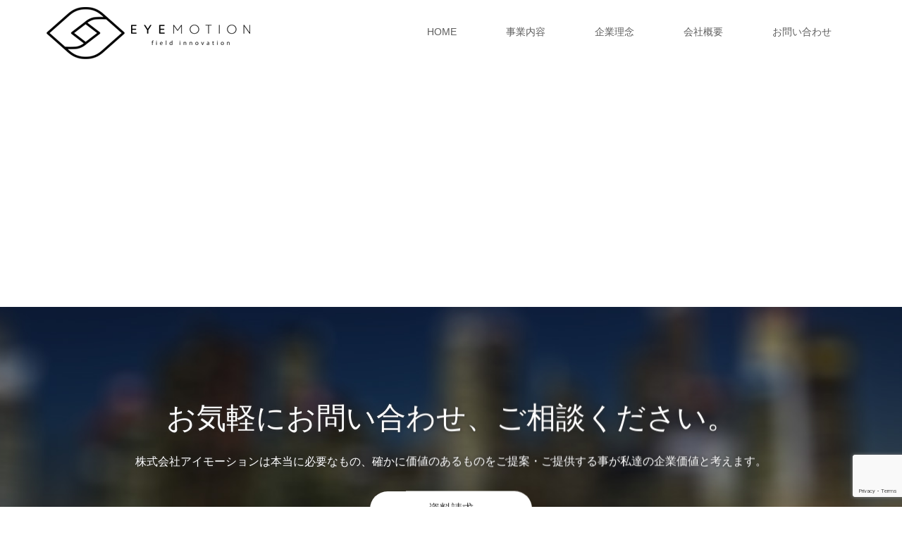

--- FILE ---
content_type: text/html; charset=UTF-8
request_url: https://eyemotion.jp/03-4/
body_size: 10135
content:
<!DOCTYPE html>
<html class="pc" dir="ltr" lang="ja"
	prefix="og: https://ogp.me/ns#" >
<head>
	
<!-- Google tag (gtag.js) -->
<script async src="https://www.googletagmanager.com/gtag/js?id=G-1S4R09C5KG"></script>
<script>
  window.dataLayer = window.dataLayer || [];
  function gtag(){dataLayer.push(arguments);}
  gtag('js', new Date());

  gtag('config', 'G-1S4R09C5KG');
</script>

	
<meta charset="UTF-8">
<!--[if IE]><meta http-equiv="X-UA-Compatible" content="IE=edge"><![endif]-->
<meta name="viewport" content="width=device-width">

<meta name="description" content="">
<link rel="pingback" href="https://eyemotion.jp/eye/xmlrpc.php">
<link rel="shortcut icon" href="https://eyemotion.jp/eye/wp-content/uploads/2020/06/ico.png">

		<!-- All in One SEO 4.3.4.1 - aioseo.com -->
		<title>03 | 株式会社アイモーション</title>
		<meta name="robots" content="max-image-preview:large" />
		<link rel="canonical" href="https://eyemotion.jp/03-4/" />
		<meta name="generator" content="All in One SEO (AIOSEO) 4.3.4.1 " />
		<meta property="og:locale" content="ja_JP" />
		<meta property="og:site_name" content="株式会社アイモーション |" />
		<meta property="og:type" content="article" />
		<meta property="og:title" content="03 | 株式会社アイモーション" />
		<meta property="og:url" content="https://eyemotion.jp/03-4/" />
		<meta property="article:published_time" content="2023-12-09T16:59:22+00:00" />
		<meta property="article:modified_time" content="2023-12-09T16:59:22+00:00" />
		<meta name="twitter:card" content="summary" />
		<meta name="twitter:title" content="03 | 株式会社アイモーション" />
		<script type="application/ld+json" class="aioseo-schema">
			{"@context":"https:\/\/schema.org","@graph":[{"@type":"BreadcrumbList","@id":"https:\/\/eyemotion.jp\/03-4\/#breadcrumblist","itemListElement":[{"@type":"ListItem","@id":"https:\/\/eyemotion.jp\/#listItem","position":1,"item":{"@type":"WebPage","@id":"https:\/\/eyemotion.jp\/","name":"\u30db\u30fc\u30e0","url":"https:\/\/eyemotion.jp\/"},"nextItem":"https:\/\/eyemotion.jp\/03-4\/#listItem"},{"@type":"ListItem","@id":"https:\/\/eyemotion.jp\/03-4\/#listItem","position":2,"item":{"@type":"WebPage","@id":"https:\/\/eyemotion.jp\/03-4\/","name":"03","url":"https:\/\/eyemotion.jp\/03-4\/"},"previousItem":"https:\/\/eyemotion.jp\/#listItem"}]},{"@type":"ItemPage","@id":"https:\/\/eyemotion.jp\/03-4\/#itempage","url":"https:\/\/eyemotion.jp\/03-4\/","name":"03 | \u682a\u5f0f\u4f1a\u793e\u30a2\u30a4\u30e2\u30fc\u30b7\u30e7\u30f3","inLanguage":"ja","isPartOf":{"@id":"https:\/\/eyemotion.jp\/#website"},"breadcrumb":{"@id":"https:\/\/eyemotion.jp\/03-4\/#breadcrumblist"},"author":{"@id":"https:\/\/eyemotion.jp\/author\/eyemotion\/#author"},"creator":{"@id":"https:\/\/eyemotion.jp\/author\/eyemotion\/#author"},"datePublished":"2023-12-09T16:59:22+09:00","dateModified":"2023-12-09T16:59:22+09:00"},{"@type":"Organization","@id":"https:\/\/eyemotion.jp\/#organization","name":"\u682a\u5f0f\u4f1a\u793e\u30a2\u30a4\u30e2\u30fc\u30b7\u30e7\u30f3","url":"https:\/\/eyemotion.jp\/"},{"@type":"Person","@id":"https:\/\/eyemotion.jp\/author\/eyemotion\/#author","url":"https:\/\/eyemotion.jp\/author\/eyemotion\/","name":"eyemotion","image":{"@type":"ImageObject","@id":"https:\/\/eyemotion.jp\/03-4\/#authorImage","url":"https:\/\/secure.gravatar.com\/avatar\/703a4842f915ba8af1cec787a82eb056?s=96&d=mm&r=g","width":96,"height":96,"caption":"eyemotion"}},{"@type":"WebSite","@id":"https:\/\/eyemotion.jp\/#website","url":"https:\/\/eyemotion.jp\/","name":"\u682a\u5f0f\u4f1a\u793e\u30a2\u30a4\u30e2\u30fc\u30b7\u30e7\u30f3","inLanguage":"ja","publisher":{"@id":"https:\/\/eyemotion.jp\/#organization"}}]}
		</script>
		<!-- All in One SEO -->

<link rel="alternate" type="application/rss+xml" title="株式会社アイモーション &raquo; フィード" href="https://eyemotion.jp/feed/" />
<link rel="alternate" type="application/rss+xml" title="株式会社アイモーション &raquo; コメントフィード" href="https://eyemotion.jp/comments/feed/" />
<link rel="alternate" type="application/rss+xml" title="株式会社アイモーション &raquo; 03 のコメントのフィード" href="https://eyemotion.jp/feed/?attachment_id=421" />
<script type="text/javascript">
/* <![CDATA[ */
window._wpemojiSettings = {"baseUrl":"https:\/\/s.w.org\/images\/core\/emoji\/14.0.0\/72x72\/","ext":".png","svgUrl":"https:\/\/s.w.org\/images\/core\/emoji\/14.0.0\/svg\/","svgExt":".svg","source":{"concatemoji":"https:\/\/eyemotion.jp\/eye\/wp-includes\/js\/wp-emoji-release.min.js?ver=6.4.7"}};
/*! This file is auto-generated */
!function(i,n){var o,s,e;function c(e){try{var t={supportTests:e,timestamp:(new Date).valueOf()};sessionStorage.setItem(o,JSON.stringify(t))}catch(e){}}function p(e,t,n){e.clearRect(0,0,e.canvas.width,e.canvas.height),e.fillText(t,0,0);var t=new Uint32Array(e.getImageData(0,0,e.canvas.width,e.canvas.height).data),r=(e.clearRect(0,0,e.canvas.width,e.canvas.height),e.fillText(n,0,0),new Uint32Array(e.getImageData(0,0,e.canvas.width,e.canvas.height).data));return t.every(function(e,t){return e===r[t]})}function u(e,t,n){switch(t){case"flag":return n(e,"\ud83c\udff3\ufe0f\u200d\u26a7\ufe0f","\ud83c\udff3\ufe0f\u200b\u26a7\ufe0f")?!1:!n(e,"\ud83c\uddfa\ud83c\uddf3","\ud83c\uddfa\u200b\ud83c\uddf3")&&!n(e,"\ud83c\udff4\udb40\udc67\udb40\udc62\udb40\udc65\udb40\udc6e\udb40\udc67\udb40\udc7f","\ud83c\udff4\u200b\udb40\udc67\u200b\udb40\udc62\u200b\udb40\udc65\u200b\udb40\udc6e\u200b\udb40\udc67\u200b\udb40\udc7f");case"emoji":return!n(e,"\ud83e\udef1\ud83c\udffb\u200d\ud83e\udef2\ud83c\udfff","\ud83e\udef1\ud83c\udffb\u200b\ud83e\udef2\ud83c\udfff")}return!1}function f(e,t,n){var r="undefined"!=typeof WorkerGlobalScope&&self instanceof WorkerGlobalScope?new OffscreenCanvas(300,150):i.createElement("canvas"),a=r.getContext("2d",{willReadFrequently:!0}),o=(a.textBaseline="top",a.font="600 32px Arial",{});return e.forEach(function(e){o[e]=t(a,e,n)}),o}function t(e){var t=i.createElement("script");t.src=e,t.defer=!0,i.head.appendChild(t)}"undefined"!=typeof Promise&&(o="wpEmojiSettingsSupports",s=["flag","emoji"],n.supports={everything:!0,everythingExceptFlag:!0},e=new Promise(function(e){i.addEventListener("DOMContentLoaded",e,{once:!0})}),new Promise(function(t){var n=function(){try{var e=JSON.parse(sessionStorage.getItem(o));if("object"==typeof e&&"number"==typeof e.timestamp&&(new Date).valueOf()<e.timestamp+604800&&"object"==typeof e.supportTests)return e.supportTests}catch(e){}return null}();if(!n){if("undefined"!=typeof Worker&&"undefined"!=typeof OffscreenCanvas&&"undefined"!=typeof URL&&URL.createObjectURL&&"undefined"!=typeof Blob)try{var e="postMessage("+f.toString()+"("+[JSON.stringify(s),u.toString(),p.toString()].join(",")+"));",r=new Blob([e],{type:"text/javascript"}),a=new Worker(URL.createObjectURL(r),{name:"wpTestEmojiSupports"});return void(a.onmessage=function(e){c(n=e.data),a.terminate(),t(n)})}catch(e){}c(n=f(s,u,p))}t(n)}).then(function(e){for(var t in e)n.supports[t]=e[t],n.supports.everything=n.supports.everything&&n.supports[t],"flag"!==t&&(n.supports.everythingExceptFlag=n.supports.everythingExceptFlag&&n.supports[t]);n.supports.everythingExceptFlag=n.supports.everythingExceptFlag&&!n.supports.flag,n.DOMReady=!1,n.readyCallback=function(){n.DOMReady=!0}}).then(function(){return e}).then(function(){var e;n.supports.everything||(n.readyCallback(),(e=n.source||{}).concatemoji?t(e.concatemoji):e.wpemoji&&e.twemoji&&(t(e.twemoji),t(e.wpemoji)))}))}((window,document),window._wpemojiSettings);
/* ]]> */
</script>
<link rel='stylesheet' id='style-css' href='https://eyemotion.jp/eye/wp-content/themes/source_tcd045/style.css?ver=1.5' type='text/css' media='all' />
<style id='wp-emoji-styles-inline-css' type='text/css'>

	img.wp-smiley, img.emoji {
		display: inline !important;
		border: none !important;
		box-shadow: none !important;
		height: 1em !important;
		width: 1em !important;
		margin: 0 0.07em !important;
		vertical-align: -0.1em !important;
		background: none !important;
		padding: 0 !important;
	}
</style>
<link rel='stylesheet' id='wp-block-library-css' href='https://eyemotion.jp/eye/wp-includes/css/dist/block-library/style.min.css?ver=6.4.7' type='text/css' media='all' />
<style id='classic-theme-styles-inline-css' type='text/css'>
/*! This file is auto-generated */
.wp-block-button__link{color:#fff;background-color:#32373c;border-radius:9999px;box-shadow:none;text-decoration:none;padding:calc(.667em + 2px) calc(1.333em + 2px);font-size:1.125em}.wp-block-file__button{background:#32373c;color:#fff;text-decoration:none}
</style>
<style id='global-styles-inline-css' type='text/css'>
body{--wp--preset--color--black: #000000;--wp--preset--color--cyan-bluish-gray: #abb8c3;--wp--preset--color--white: #ffffff;--wp--preset--color--pale-pink: #f78da7;--wp--preset--color--vivid-red: #cf2e2e;--wp--preset--color--luminous-vivid-orange: #ff6900;--wp--preset--color--luminous-vivid-amber: #fcb900;--wp--preset--color--light-green-cyan: #7bdcb5;--wp--preset--color--vivid-green-cyan: #00d084;--wp--preset--color--pale-cyan-blue: #8ed1fc;--wp--preset--color--vivid-cyan-blue: #0693e3;--wp--preset--color--vivid-purple: #9b51e0;--wp--preset--gradient--vivid-cyan-blue-to-vivid-purple: linear-gradient(135deg,rgba(6,147,227,1) 0%,rgb(155,81,224) 100%);--wp--preset--gradient--light-green-cyan-to-vivid-green-cyan: linear-gradient(135deg,rgb(122,220,180) 0%,rgb(0,208,130) 100%);--wp--preset--gradient--luminous-vivid-amber-to-luminous-vivid-orange: linear-gradient(135deg,rgba(252,185,0,1) 0%,rgba(255,105,0,1) 100%);--wp--preset--gradient--luminous-vivid-orange-to-vivid-red: linear-gradient(135deg,rgba(255,105,0,1) 0%,rgb(207,46,46) 100%);--wp--preset--gradient--very-light-gray-to-cyan-bluish-gray: linear-gradient(135deg,rgb(238,238,238) 0%,rgb(169,184,195) 100%);--wp--preset--gradient--cool-to-warm-spectrum: linear-gradient(135deg,rgb(74,234,220) 0%,rgb(151,120,209) 20%,rgb(207,42,186) 40%,rgb(238,44,130) 60%,rgb(251,105,98) 80%,rgb(254,248,76) 100%);--wp--preset--gradient--blush-light-purple: linear-gradient(135deg,rgb(255,206,236) 0%,rgb(152,150,240) 100%);--wp--preset--gradient--blush-bordeaux: linear-gradient(135deg,rgb(254,205,165) 0%,rgb(254,45,45) 50%,rgb(107,0,62) 100%);--wp--preset--gradient--luminous-dusk: linear-gradient(135deg,rgb(255,203,112) 0%,rgb(199,81,192) 50%,rgb(65,88,208) 100%);--wp--preset--gradient--pale-ocean: linear-gradient(135deg,rgb(255,245,203) 0%,rgb(182,227,212) 50%,rgb(51,167,181) 100%);--wp--preset--gradient--electric-grass: linear-gradient(135deg,rgb(202,248,128) 0%,rgb(113,206,126) 100%);--wp--preset--gradient--midnight: linear-gradient(135deg,rgb(2,3,129) 0%,rgb(40,116,252) 100%);--wp--preset--font-size--small: 13px;--wp--preset--font-size--medium: 20px;--wp--preset--font-size--large: 36px;--wp--preset--font-size--x-large: 42px;--wp--preset--spacing--20: 0.44rem;--wp--preset--spacing--30: 0.67rem;--wp--preset--spacing--40: 1rem;--wp--preset--spacing--50: 1.5rem;--wp--preset--spacing--60: 2.25rem;--wp--preset--spacing--70: 3.38rem;--wp--preset--spacing--80: 5.06rem;--wp--preset--shadow--natural: 6px 6px 9px rgba(0, 0, 0, 0.2);--wp--preset--shadow--deep: 12px 12px 50px rgba(0, 0, 0, 0.4);--wp--preset--shadow--sharp: 6px 6px 0px rgba(0, 0, 0, 0.2);--wp--preset--shadow--outlined: 6px 6px 0px -3px rgba(255, 255, 255, 1), 6px 6px rgba(0, 0, 0, 1);--wp--preset--shadow--crisp: 6px 6px 0px rgba(0, 0, 0, 1);}:where(.is-layout-flex){gap: 0.5em;}:where(.is-layout-grid){gap: 0.5em;}body .is-layout-flow > .alignleft{float: left;margin-inline-start: 0;margin-inline-end: 2em;}body .is-layout-flow > .alignright{float: right;margin-inline-start: 2em;margin-inline-end: 0;}body .is-layout-flow > .aligncenter{margin-left: auto !important;margin-right: auto !important;}body .is-layout-constrained > .alignleft{float: left;margin-inline-start: 0;margin-inline-end: 2em;}body .is-layout-constrained > .alignright{float: right;margin-inline-start: 2em;margin-inline-end: 0;}body .is-layout-constrained > .aligncenter{margin-left: auto !important;margin-right: auto !important;}body .is-layout-constrained > :where(:not(.alignleft):not(.alignright):not(.alignfull)){max-width: var(--wp--style--global--content-size);margin-left: auto !important;margin-right: auto !important;}body .is-layout-constrained > .alignwide{max-width: var(--wp--style--global--wide-size);}body .is-layout-flex{display: flex;}body .is-layout-flex{flex-wrap: wrap;align-items: center;}body .is-layout-flex > *{margin: 0;}body .is-layout-grid{display: grid;}body .is-layout-grid > *{margin: 0;}:where(.wp-block-columns.is-layout-flex){gap: 2em;}:where(.wp-block-columns.is-layout-grid){gap: 2em;}:where(.wp-block-post-template.is-layout-flex){gap: 1.25em;}:where(.wp-block-post-template.is-layout-grid){gap: 1.25em;}.has-black-color{color: var(--wp--preset--color--black) !important;}.has-cyan-bluish-gray-color{color: var(--wp--preset--color--cyan-bluish-gray) !important;}.has-white-color{color: var(--wp--preset--color--white) !important;}.has-pale-pink-color{color: var(--wp--preset--color--pale-pink) !important;}.has-vivid-red-color{color: var(--wp--preset--color--vivid-red) !important;}.has-luminous-vivid-orange-color{color: var(--wp--preset--color--luminous-vivid-orange) !important;}.has-luminous-vivid-amber-color{color: var(--wp--preset--color--luminous-vivid-amber) !important;}.has-light-green-cyan-color{color: var(--wp--preset--color--light-green-cyan) !important;}.has-vivid-green-cyan-color{color: var(--wp--preset--color--vivid-green-cyan) !important;}.has-pale-cyan-blue-color{color: var(--wp--preset--color--pale-cyan-blue) !important;}.has-vivid-cyan-blue-color{color: var(--wp--preset--color--vivid-cyan-blue) !important;}.has-vivid-purple-color{color: var(--wp--preset--color--vivid-purple) !important;}.has-black-background-color{background-color: var(--wp--preset--color--black) !important;}.has-cyan-bluish-gray-background-color{background-color: var(--wp--preset--color--cyan-bluish-gray) !important;}.has-white-background-color{background-color: var(--wp--preset--color--white) !important;}.has-pale-pink-background-color{background-color: var(--wp--preset--color--pale-pink) !important;}.has-vivid-red-background-color{background-color: var(--wp--preset--color--vivid-red) !important;}.has-luminous-vivid-orange-background-color{background-color: var(--wp--preset--color--luminous-vivid-orange) !important;}.has-luminous-vivid-amber-background-color{background-color: var(--wp--preset--color--luminous-vivid-amber) !important;}.has-light-green-cyan-background-color{background-color: var(--wp--preset--color--light-green-cyan) !important;}.has-vivid-green-cyan-background-color{background-color: var(--wp--preset--color--vivid-green-cyan) !important;}.has-pale-cyan-blue-background-color{background-color: var(--wp--preset--color--pale-cyan-blue) !important;}.has-vivid-cyan-blue-background-color{background-color: var(--wp--preset--color--vivid-cyan-blue) !important;}.has-vivid-purple-background-color{background-color: var(--wp--preset--color--vivid-purple) !important;}.has-black-border-color{border-color: var(--wp--preset--color--black) !important;}.has-cyan-bluish-gray-border-color{border-color: var(--wp--preset--color--cyan-bluish-gray) !important;}.has-white-border-color{border-color: var(--wp--preset--color--white) !important;}.has-pale-pink-border-color{border-color: var(--wp--preset--color--pale-pink) !important;}.has-vivid-red-border-color{border-color: var(--wp--preset--color--vivid-red) !important;}.has-luminous-vivid-orange-border-color{border-color: var(--wp--preset--color--luminous-vivid-orange) !important;}.has-luminous-vivid-amber-border-color{border-color: var(--wp--preset--color--luminous-vivid-amber) !important;}.has-light-green-cyan-border-color{border-color: var(--wp--preset--color--light-green-cyan) !important;}.has-vivid-green-cyan-border-color{border-color: var(--wp--preset--color--vivid-green-cyan) !important;}.has-pale-cyan-blue-border-color{border-color: var(--wp--preset--color--pale-cyan-blue) !important;}.has-vivid-cyan-blue-border-color{border-color: var(--wp--preset--color--vivid-cyan-blue) !important;}.has-vivid-purple-border-color{border-color: var(--wp--preset--color--vivid-purple) !important;}.has-vivid-cyan-blue-to-vivid-purple-gradient-background{background: var(--wp--preset--gradient--vivid-cyan-blue-to-vivid-purple) !important;}.has-light-green-cyan-to-vivid-green-cyan-gradient-background{background: var(--wp--preset--gradient--light-green-cyan-to-vivid-green-cyan) !important;}.has-luminous-vivid-amber-to-luminous-vivid-orange-gradient-background{background: var(--wp--preset--gradient--luminous-vivid-amber-to-luminous-vivid-orange) !important;}.has-luminous-vivid-orange-to-vivid-red-gradient-background{background: var(--wp--preset--gradient--luminous-vivid-orange-to-vivid-red) !important;}.has-very-light-gray-to-cyan-bluish-gray-gradient-background{background: var(--wp--preset--gradient--very-light-gray-to-cyan-bluish-gray) !important;}.has-cool-to-warm-spectrum-gradient-background{background: var(--wp--preset--gradient--cool-to-warm-spectrum) !important;}.has-blush-light-purple-gradient-background{background: var(--wp--preset--gradient--blush-light-purple) !important;}.has-blush-bordeaux-gradient-background{background: var(--wp--preset--gradient--blush-bordeaux) !important;}.has-luminous-dusk-gradient-background{background: var(--wp--preset--gradient--luminous-dusk) !important;}.has-pale-ocean-gradient-background{background: var(--wp--preset--gradient--pale-ocean) !important;}.has-electric-grass-gradient-background{background: var(--wp--preset--gradient--electric-grass) !important;}.has-midnight-gradient-background{background: var(--wp--preset--gradient--midnight) !important;}.has-small-font-size{font-size: var(--wp--preset--font-size--small) !important;}.has-medium-font-size{font-size: var(--wp--preset--font-size--medium) !important;}.has-large-font-size{font-size: var(--wp--preset--font-size--large) !important;}.has-x-large-font-size{font-size: var(--wp--preset--font-size--x-large) !important;}
.wp-block-navigation a:where(:not(.wp-element-button)){color: inherit;}
:where(.wp-block-post-template.is-layout-flex){gap: 1.25em;}:where(.wp-block-post-template.is-layout-grid){gap: 1.25em;}
:where(.wp-block-columns.is-layout-flex){gap: 2em;}:where(.wp-block-columns.is-layout-grid){gap: 2em;}
.wp-block-pullquote{font-size: 1.5em;line-height: 1.6;}
</style>
<link rel='stylesheet' id='contact-form-7-css' href='https://eyemotion.jp/eye/wp-content/plugins/contact-form-7/includes/css/styles.css?ver=5.7.6' type='text/css' media='all' />
<link rel='stylesheet' id='tablepress-default-css' href='https://eyemotion.jp/eye/wp-content/plugins/tablepress/css/build/default.css?ver=2.1' type='text/css' media='all' />
<script type="text/javascript" src="https://eyemotion.jp/eye/wp-includes/js/jquery/jquery.min.js?ver=3.7.1" id="jquery-core-js"></script>
<script type="text/javascript" src="https://eyemotion.jp/eye/wp-includes/js/jquery/jquery-migrate.min.js?ver=3.4.1" id="jquery-migrate-js"></script>
<link rel="https://api.w.org/" href="https://eyemotion.jp/wp-json/" /><link rel="alternate" type="application/json" href="https://eyemotion.jp/wp-json/wp/v2/media/421" /><link rel='shortlink' href='https://eyemotion.jp/?p=421' />
<link rel="alternate" type="application/json+oembed" href="https://eyemotion.jp/wp-json/oembed/1.0/embed?url=https%3A%2F%2Feyemotion.jp%2F03-4%2F" />
<link rel="alternate" type="text/xml+oembed" href="https://eyemotion.jp/wp-json/oembed/1.0/embed?url=https%3A%2F%2Feyemotion.jp%2F03-4%2F&#038;format=xml" />

<link rel="stylesheet" href="https://eyemotion.jp/eye/wp-content/themes/source_tcd045/css/design-plus.css?ver=1.5">
<link rel="stylesheet" href="https://eyemotion.jp/eye/wp-content/themes/source_tcd045/css/sns-botton.css?ver=1.5">
<link rel="stylesheet" media="screen" href="https://eyemotion.jp/eye/wp-content/themes/source_tcd045/css/responsive.css?ver=1.5">
<link rel="stylesheet" media="screen" href="https://eyemotion.jp/eye/wp-content/themes/source_tcd045/css/footer-bar.css?ver=1.5">

<script src="https://eyemotion.jp/eye/wp-content/themes/source_tcd045/js/jquery.easing.1.3.js?ver=1.5"></script>
<script src="https://eyemotion.jp/eye/wp-content/themes/source_tcd045/js/jscript.js?ver=1.5"></script>
<script src="https://eyemotion.jp/eye/wp-content/themes/source_tcd045/js/footer-bar.js?ver=1.5"></script>
<script src="https://eyemotion.jp/eye/wp-content/themes/source_tcd045/js/comment.js?ver=1.5"></script>
<script src="https://eyemotion.jp/eye/wp-content/themes/source_tcd045/js/header_fix.js?ver=1.5"></script>

<style type="text/css">

body, input, textarea { font-family: "Segoe UI", Verdana, "游ゴシック", YuGothic, "Hiragino Kaku Gothic ProN", Meiryo, sans-serif; }

.rich_font { font-family: "Hiragino Sans", "ヒラギノ角ゴ ProN", "Hiragino Kaku Gothic ProN", "游ゴシック", YuGothic, "メイリオ", Meiryo, sans-serif; font-weight: 100; }



body { font-size:14px; }



#post_title { font-size:32px; }
.post_content { font-size:14px; }

#related_post li a.image, .styled_post_list1 .image, .work_list_widget .image, .work_list .box .image, .blog_list .box .image {
  overflow: hidden;
}
#related_post li a.image img, .styled_post_list1 .image img, .work_list_widget .image img, .work_list .box .image img, .blog_list .box .image img {
  -webkit-transition: all 0.75s ease; -moz-transition: all 0.75s ease; transition: all 0.75s ease;
  -webkit-transform: scale(1); -moz-transform: scale(1); -ms-transform: scale(1); -o-transform: scale(1); transform: scale(1);
  -webkit-backface-visibility:hidden; backface-visibility:hidden;
}
#related_post li a.image:hover img, .styled_post_list1 .image:hover img, .work_list_widget .image:hover img, .work_list .box .image:hover img, .blog_list .box .image:hover img {
  -webkit-transform: scale(1.2); -moz-transform: scale(1.2); -ms-transform: scale(1.2); -o-transform: scale(1.2); transform: scale(1.2);
}
.index_archive_link, #work_navigation a, .page_navi p.back a
  { background-color:#67B877; }

#header, .pc #global_menu ul ul a, #footer_bottom, .mobile #copyright, .mobile .home #header
  { background-color:#FFFFFF; }

.header_fix #header, .pc .header_fix #global_menu ul ul a, .mobile .header_fix #header
  { background-color:rgba(255,255,255,0.8); }

#header a, mobile a.menu_button:before
  { color:#5E5E5E; }

#footer_top, #footer_top a, #footer_bottom, #footer_bottom a
  { color:#FFFFFF; }

.pc #global_menu ul ul li.menu-item-has-children > a:before
  { border-color:transparent transparent transparent #5E5E5E; }

.pc #global_menu ul ul a:hover
  { color:#fff; }

.pc #global_menu ul ul li.menu-item-has-children > a:hover:before
  { border-color:transparent transparent transparent #fff; }

#post_title, #page_header .headline, #work_category_list .current_category .name, #work_footer_data .link, .blog_list .box .title a:hover, #footer_menu a:hover, #related_post li .title a:hover, .side_widget .styled_post_list1 .title:hover, .pc .home #global_menu li.current-menu-item > a, .pc .home #global_menu > ul > li > a:hover
  { color:#FFFFFF; }

a:hover, .pc #header .logo a:hover, #comment_header ul li a:hover, .pc #global_menu > ul > li.active > a, .pc #global_menu li.current-menu-item > a, .pc #global_menu > ul > li > a:hover, #header_logo .logo a:hover, #bread_crumb li.home a:hover:before, #bread_crumb li a:hover, .color_headline, #footer_bottom a:hover, .pc .home.header_fix #global_menu li.current-menu-item > a, .pc .home.header_fix #global_menu > ul > li > a:hover
  { color:#C7C7C7; }

#return_top a:hover, .next_page_link a:hover, .collapse_category_list li a:hover .count, .slick-arrow:hover, .page_navi a:hover, .page_navi p.back a:hover,
  #wp-calendar td a:hover, #wp-calendar #prev a:hover, #wp-calendar #next a:hover, .widget_search #search-btn input:hover, .widget_search #searchsubmit:hover, .side_widget.google_search #searchsubmit:hover,
    #submit_comment:hover, #comment_header ul li a:hover, #comment_header ul li.comment_switch_active a, #comment_header #comment_closed p, #post_pagination a:hover,
      #header_slider .slick-dots button:hover::before, #header_slider .slick-dots .slick-active button::before,
        .work_list .box .title a:hover, #work_navigation a:hover, #work_side_content a:hover, #work_button a:hover, #blog_list .category a:hover, #post_meta_top .category a:hover, .box_list .link_button:hover
          { background-color:#FFFFFF !important; }

#footer_top, .pc #global_menu ul ul a:hover, .news_list .category a:hover, .work_list .category a:hover, .blog_list .category a:hover, #related_post .headline, #comment_headline, .side_headline,
  .mobile a.menu_button:hover, .mobile #global_menu li a:hover, .index_archive_link:hover
    { background-color:#C7C7C7 !important; }

#comment_textarea textarea:focus, #guest_info input:focus, #comment_header ul li a:hover, #comment_header ul li.comment_switch_active a, #comment_header #comment_closed p, .page_navi a:hover, .page_navi p.back a:hover
  { border-color:#FFFFFF; }

#comment_header ul li.comment_switch_active a:after, #comment_header #comment_closed p:after
  { border-color:#FFFFFF transparent transparent transparent; }

.collapse_category_list li a:before
  { border-color: transparent transparent transparent #C7C7C7; }

@media screen and (min-width:600px) {
  #header_slider_nav .slick-current .label { background-color:#FFFFFF !important; }
}

.post_content a, .post_content a:hover { color:#50B0D9; }

#footer_image .button { background-color:#FFFFFF; color:#333333; }
#footer_image .button:hover { background-color:#333333; color:#FFFFFF; }
#site_loader_spinner { border:4px solid rgba(255,255,255,0.2); border-top-color:#FFFFFF; }

/* Footer bar */

.home #header{
background:rgba(255,255,255,.8);
}
.home #global_menu li.current-menu-item > a{
color:#d90000!important;
}
.pc .home #global_menu > ul > li > a:hover{
color:#d90000!important;
}
#footer_top{
background-color:#555!important;
}
/* メールフォーム */


.form__wrap {
width: 100%;
max-width: 900px;/*フォームの最大幅*/
margin-right: auto;
margin-left: auto;
}
.wpcf7 p{
font-size: 16px!important;
}
.wpcf7 .template01 {
color: #444;

}
.wpcf7 .template01 a {
margin: 0;
padding: 0;
text-decoration: underline;
color: inherit;
transition: opacity .25s;
}
.wpcf7 .template01 a:hover {
opacity: .5;
transition: opacity .25s;
}
.wpcf7 .template01 div.form__row {
margin: 0;
padding: 0;
margin-top: 2em;
}
.wpcf7 .template01 div.form__row.row-privacy {
margin-top: 3.5em;
text-align: center;
}
.wpcf7 .template01 div.form__row.row-submit {
margin-top: 3em;
text-align: center;
}
.wpcf7 .template01 p.form__label,
.wpcf7 .template01 p.form__body {
margin: 0;
margin-bottom: .5em;
padding: 0;
box-sizing: border-box;
}
.wpcf7 .template01 p.form__label label {
position: relative;
margin: 0;
padding: 0;
box-sizing: border-box;
}
.wpcf7 .template01 p.form__label.is-required label {
padding-right: 40px; 
}
.wpcf7 .template01 p.form__label.is-required label::after {
content: "必須";
display: block;
position: absolute;
top: 0;
right: 0;
width: 36px;
padding: 0 5px;
background-color: #eb1919;
color: #fff;
font-size: 11px;
text-align: center;
box-sizing: border-box;
}
/* テキストフィールド */
.wpcf7 .template01 input[type=text],
.wpcf7 .template01 input[type=tel],
.wpcf7 .template01 input[type=email],
.wpcf7 .template01 input[type=url],
.wpcf7 .template01 input[type=date],
.wpcf7 .template01 input[type=number],
.wpcf7 .template01 textarea {
width: 100%;
margin: 0;
padding: .5em 1em;
border: 1px solid #ccc;
border-radius: 0;
box-shadow: none;
background-color: #fff;
color: #333;
font-family: inherit;
font-weight: inherit;
font-size: inherit;
box-sizing: border-box;
-webkit-appearance: none;
-moz-appearance: none;
appearance: none;
}
/* テキストフィールド placeholder */
.wpcf7 .template01 input[type=text]::placeholder,
.wpcf7 .template01 input[type=tel]::placeholder,
.wpcf7 .template01 input[type=email]::placeholder,
.wpcf7 .template01 input[type=url]::placeholder,
.wpcf7 .template01 input[type=date]::placeholder,
.wpcf7 .template01 input[type=number]::placeholder,
.wpcf7 .template01 textarea::placeholder {
color: #ccc;
}
.wpcf7 .template01 input[type=text]:-ms-input-placeholder,
.wpcf7 .template01 input[type=tel]:-ms-input-placeholder,
.wpcf7 .template01 input[type=email]:-ms-input-placeholder,
.wpcf7 .template01 input[type=url]:-ms-input-placeholder,
.wpcf7 .template01 input[type=date]:-ms-input-placeholder,
.wpcf7 .template01 input[type=number]:-ms-input-placeholder,
.wpcf7 .template01 textarea:-ms-input-placeholder {
color: #ccc;
}
.wpcf7 .template01 input[type=text]::-ms-input-placeholder,
.wpcf7 .template01 input[type=tel]::-ms-input-placeholder,
.wpcf7 .template01 input[type=email]::-ms-input-placeholder,
.wpcf7 .template01 input[type=url]::-ms-input-placeholder,
.wpcf7 .template01 input[type=date]::-ms-input-placeholder,
.wpcf7 .template01 input[type=number]::-ms-input-placeholder,
.wpcf7 .template01 textarea::-ms-input-placeholder {
color: #ccc;
}
/* テキストフィールド フォーカス時 */
.wpcf7 .template01 input[type=text]:focus,
.wpcf7 .template01 input[type=tel]:focus,
.wpcf7 .template01 input[type=email]:focus,
.wpcf7 .template01 input[type=url]:focus,
.wpcf7 .template01 input[type=date]:focus,
.wpcf7 .template01 input[type=number]:focus,
.wpcf7 .template01 textarea:focus {
outline: 0;
border: 1px #080808 solid;
}
/* チェックボックス */
.wpcf7 .template01 input[type=checkbox] {
display: none;
}
.wpcf7 .template01 input[type=checkbox] + span {
cursor: pointer;
position: relative;
margin: 0;
padding: 0 1em 0 1.8em;
font-size: inherit;
box-sizing: border-box;
transition: opacity .25s ease;
}
.wpcf7 .template01 input[type=checkbox] + span::before {
content: "";
opacity: 1;
display: block;
position: absolute;
top: 0;
left: 0;
width: 1.24em;
height: 1.24em;
border: 1px solid #ccc;
border-radius: 0;
background-color: #fff;
box-sizing: border-box;
transition: opacity .25s ease;
z-index: 1;
}
.wpcf7 .template01 input[type=checkbox] + span::after {
content: "";
opacity: 0;
display: block;
position: absolute;
top: 0.15em;
left: 0.44em;
width: 0.4em;
height: .8em;
border-bottom: 3px solid #000;
border-right: 3px solid #000;
box-sizing: border-box;
transform: rotate(40deg);
transition: opacity .25s ease;
z-index: 10;
}
.wpcf7 .template01 input[type=checkbox]:checked + span {
color: #306ad4;
transition: all .25s ease;
}
.wpcf7 .template01 input[type=checkbox]:checked + span::before {
opacity: 1;
transition: opacity .25s ease;
}
.wpcf7 .template01 input[type=checkbox]:checked + span::after {
opacity: 1;
border-bottom: 2px solid #306ad4;
border-right: 2px solid #306ad4;
transition: opacity .25s ease;
}
/* ラジオボタン */
.wpcf7 .template01 input[type=radio] {
display: none;
}
.wpcf7 .template01 input[type=radio] + span {
cursor: pointer;
position: relative;
margin: 0; 
padding: 0 1em 0 1.8em;
font-size: inherit;
transition: opacity .25s ease;
}
.wpcf7 .template01 input[type=radio] + span::before {
content: "";
display: block;
position: absolute;
top: 0;
left: 0;
width: 1em;
height: 1em;
border: 1px solid #ccc;
border-radius: 50%;
background-color: #fff;
box-sizing: border-box;
transition: opacity .25s ease;
}
.wpcf7 .template01 input[type=radio] + span::after {
content: "";
display: block;
opacity: 0;
position: absolute;
box-sizing: border-box;
transition: opacity .25s ease;
}
.wpcf7 .template01 input[type=radio]:checked + span {
color: #306ad4;
transition: opacity .25s ease;
}
.wpcf7 .template01 input[type=radio]:checked + span::after {
opacity: 1;
top: .2em;
left: .2em;
width: .6em;
height: .6em;
background-color: #306ad4;
border-radius: 50%;
box-sizing: border-box;
transition: opacity .25s ease;
}
/* セレクト */
.wpcf7 .template01 span.select-wrap {
position: relative;
width: 250px;
margin: 0;
padding: 0;
}
.wpcf7 .template01 select {
cursor: pointer;
width: 250px;
max-width: 100%;
margin: 0;
padding: .5em 2.5em .5em 1em;
border: 1px solid #ccc;
border-radius: 4px;
box-shadow: none;
background-color: #fff;
color: inherit;
font-size: inherit;
line-height: 1;
box-sizing: border-box;
transition: border-color 0.2s ease, outline 0.2s ease;
-webkit-appearance: none;
-moz-appearance: none;
appearance: none;
}
.wpcf7 .template01 select::-ms-expand {
display: none;
}
.wpcf7 .template01 span.select-wrap::after {
content: "";
pointer-events: none;
position: absolute;
display: block;
width: .6em;
height: .6em;
top: 50%;
right: 1em;
margin-top: -3px;
border-bottom: 1px solid #ccc;
border-right: 1px solid #ccc;
transform: rotate(45deg) translateY(-50%);
transform-origin: 50% 0;
box-sizing: border-box;
}
.wpcf7 .template01 select:focus {
outline: 0;
border: 1px #080808 solid;
}
.wpcf7 .template01 span.select-wrap:focus-within::after {
border-bottom: 1px solid #080808;
border-right: 1px solid #080808;
}
/* 送信ボタン */
.wpcf7 .template01 .submit-btn {
position: relative;
width: 320px;
height: 65px;
max-width: 100%;
margin: 0;
padding: 0;
margin-left: auto;
margin-right: auto;
}
.wpcf7 .template01 input[type="submit"] {
cursor: pointer;
width: 320px;
max-width: 100%;
padding: 18px;
border-radius: 0;
box-shadow: none;
border: 1px solid #000;
background-color: #c11313;
color: #fff;
font-size: 18px;
text-align: center;
box-sizing: border-box;
transition: opacity .25s;
-webkit-appearance: none;
-moz-appearance: none;
appearance: none;
}
.wpcf7 .template01 input[type="submit"]:disabled {
cursor: not-allowed;
box-shadow: none!important;
border: 1px solid #f8f8f8!important;
background-color: #f8f8f8!important;
color: #999!important;
}
.wpcf7 .template01 input[type="submit"]:hover {
border: 1px solid #000;
background-color: #fff;
color: #000;
transition: opacity .25s, background-color .25s;
}
.wpcf7 .template01 input[type="submit"]:focus {
outline: 1px #eee solid;
border: 1px #080808 solid;
}
.wpcf7 .template01  span.wpcf7-list-item {
margin: 0 1em .2em 0;
}
.wpcf7 .template01 .ajax-loader {
display: block;
}
@media only screen and (max-width: 768px) {
.wpcf7 .template01 span.wpcf7-list-item {
display: block;
}
}
/* メールフォーム */


</style>


<meta name="generator" content="Elementor 3.12.0; features: e_dom_optimization, e_optimized_assets_loading, e_optimized_css_loading, a11y_improvements, additional_custom_breakpoints; settings: css_print_method-external, google_font-enabled, font_display-swap">
<style type="text/css"></style>	
	<script src="//kitchen.juicer.cc/?color=3hZtjKwgpXo=" async></script>
</head>
<body id="body" class="attachment attachment-template-default single single-attachment postid-421 attachmentid-421 attachment-mp4 fix_top mobile_header_fix elementor-default elementor-kit-187">

<div id="site_loader_overlay">
 <div id="site_loader_spinner"></div>
</div>
<div id="site_wrap">

 <div id="header">
  <div id="header_inner" class="clearfix">
   <div id="logo_image">
 <h1 class="logo">
  <a href="https://eyemotion.jp/" title="株式会社アイモーション">
      <img class="pc_logo_image" src="https://eyemotion.jp/eye/wp-content/uploads/2023/12/f_logo_b.png?1769645329" alt="株式会社アイモーション" title="株式会社アイモーション" />
         <img class="mobile_logo_image" src="https://eyemotion.jp/eye/wp-content/uploads/2023/12/f_logo_bsp.png?1769645329" alt="株式会社アイモーション" title="株式会社アイモーション" />
     </a>
 </h1>
</div>
      <div id="global_menu">
    <ul id="menu-nav" class="menu"><li id="menu-item-15" class="menu-item menu-item-type-post_type menu-item-object-page menu-item-home menu-item-15"><a href="https://eyemotion.jp/">HOME</a></li>
<li id="menu-item-151" class="menu-item menu-item-type-custom menu-item-object-custom menu-item-has-children menu-item-151"><a href="#">事業内容</a>
<ul class="sub-menu">
	<li id="menu-item-148" class="menu-item menu-item-type-post_type menu-item-object-page menu-item-148"><a href="https://eyemotion.jp/solor/">太陽光発電システム施工</a></li>
	<li id="menu-item-456" class="menu-item menu-item-type-custom menu-item-object-custom menu-item-456"><a href="https://pt-eye.com/">太陽光発電システム買取</a></li>
	<li id="menu-item-147" class="menu-item menu-item-type-post_type menu-item-object-page menu-item-147"><a href="https://eyemotion.jp/fudousan/">不動産事業</a></li>
	<li id="menu-item-295" class="menu-item menu-item-type-post_type menu-item-object-page menu-item-295"><a href="https://eyemotion.jp/mikoukaibukken/">未公開物件情報提供サービス</a></li>
</ul>
</li>
<li id="menu-item-154" class="menu-item menu-item-type-post_type menu-item-object-page menu-item-154"><a href="https://eyemotion.jp/about/">企業理念</a></li>
<li id="menu-item-150" class="menu-item menu-item-type-post_type menu-item-object-page menu-item-150"><a href="https://eyemotion.jp/company/">会社概要</a></li>
<li id="menu-item-149" class="menu-item menu-item-type-post_type menu-item-object-page menu-item-149"><a href="https://eyemotion.jp/contact/">お問い合わせ</a></li>
</ul>   </div>
   <a href="#" class="menu_button"><span>menu</span></a>
     </div>
 </div><!-- END #header -->


 <div id="top">

  
 </div><!-- END #top -->

 <div id="main_contents" class="clearfix">

<div id="main_col" class="clearfix">

 <div id="page_header">
  <h2 class="headline rich_font" style="font-size:42px;">03</h2>
 </div>

 
 <div id="article">

  <div class="post_content clearfix">

                                        
  </div>

 </div><!-- END #article -->

 
</div><!-- END #main_col -->


 </div><!-- END #main_contents -->
  <div id="footer_image" class="animation_element">
  <div class="wide_image" style="background:url(https://eyemotion.jp/eye/wp-content/uploads/2020/06/fbg.jpg) no-repeat center center; background-size:cover;">
   <div class="caption">
    <h3 class="title rich_font" style="font-size:42px; text-shadow:0px 0px 4px #333333; color:#FFFFFF;">お気軽にお問い合わせ、ご相談ください。</h3>
    <div class="desc" style="text-shadow:0px 0px 4px #333333; color:#FFFFFF;">
     <p>株式会社アイモーションは本当に必要なもの、確かに価値のあるものをご提案・ご提供する事が私達の企業価値と考えます。</p>
    </div>
        <a class="button" href="https://eyemotion.jp/contact" target="_blank">資料請求</a>
       </div>
  </div>
 </div><!-- END #footer_image -->
 
   
 <div id="footer_top">
  <div id="footer_top_inner" class="clearfix">

   
   <div id="footer_address">
    <div class="logo_area">
 <p class="logo">
  <a href="https://eyemotion.jp/" title="株式会社アイモーション">
   <img  src="https://eyemotion.jp/eye/wp-content/uploads/2020/06/f_logo.png?1769645329" alt="株式会社アイモーション" title="株式会社アイモーション" />  </a>
 </p>
</div>
        <ul class="info clearfix">
     <li>株式会社アイモーション</li>
     <li>〒110-0015　東京都台東区東上野4-6-7 2F</li>
     <li>03-5246-3908</li>
    </ul>
       </div>

  </div><!-- END #footer_top_inner -->
 </div><!-- END #footer_top -->

 <div id="footer_bottom">
  <div id="footer_bottom_inner" class="clearfix">

      <ul id="footer_social_link" class="clearfix">
                <li class="rss"><a class="target_blank" href="https://eyemotion.jp/feed/">RSS</a></li>   </ul>
   
   <p id="copyright">Copyright &copy;&nbsp; <a href="https://eyemotion.jp/">株式会社アイモーション</a></p>

   <div id="return_top">
    <a href="#body"><span>PAGE TOP</span></a>
   </div>

  </div><!-- END #footer_bottom_inner -->
 </div><!-- END #footer_bottom -->

 
</div><!-- #site_wrap -->

 <script>
 
 jQuery(document).ready(function($){

  function after_load() {
    $('#site_loader_spinner').delay(300).fadeOut(600);
    $('#site_loader_overlay').delay(600).fadeOut(900);
    $('#site_wrap').css('display', 'block');
          }

  $(window).load(function () {
    after_load();
      });

  $(function(){
    setTimeout(function(){
      if( $('#site_loader_overlay').is(':visible') ) {
        after_load();
      }
    }, 3000);
  });

 });

 </script>


<script type="text/javascript" src="https://eyemotion.jp/eye/wp-includes/js/comment-reply.min.js?ver=6.4.7" id="comment-reply-js" async="async" data-wp-strategy="async"></script>
<script type="text/javascript" src="https://eyemotion.jp/eye/wp-content/plugins/contact-form-7/includes/swv/js/index.js?ver=5.7.6" id="swv-js"></script>
<script type="text/javascript" id="contact-form-7-js-extra">
/* <![CDATA[ */
var wpcf7 = {"api":{"root":"https:\/\/eyemotion.jp\/wp-json\/","namespace":"contact-form-7\/v1"}};
/* ]]> */
</script>
<script type="text/javascript" src="https://eyemotion.jp/eye/wp-content/plugins/contact-form-7/includes/js/index.js?ver=5.7.6" id="contact-form-7-js"></script>
<script type="text/javascript" src="https://www.google.com/recaptcha/api.js?render=6LdVo9IhAAAAAFQu1M9BjemvhIJM8xzBeC5ChLG8&amp;ver=3.0" id="google-recaptcha-js"></script>
<script type="text/javascript" src="https://eyemotion.jp/eye/wp-includes/js/dist/vendor/wp-polyfill-inert.min.js?ver=3.1.2" id="wp-polyfill-inert-js"></script>
<script type="text/javascript" src="https://eyemotion.jp/eye/wp-includes/js/dist/vendor/regenerator-runtime.min.js?ver=0.14.0" id="regenerator-runtime-js"></script>
<script type="text/javascript" src="https://eyemotion.jp/eye/wp-includes/js/dist/vendor/wp-polyfill.min.js?ver=3.15.0" id="wp-polyfill-js"></script>
<script type="text/javascript" id="wpcf7-recaptcha-js-extra">
/* <![CDATA[ */
var wpcf7_recaptcha = {"sitekey":"6LdVo9IhAAAAAFQu1M9BjemvhIJM8xzBeC5ChLG8","actions":{"homepage":"homepage","contactform":"contactform"}};
/* ]]> */
</script>
<script type="text/javascript" src="https://eyemotion.jp/eye/wp-content/plugins/contact-form-7/modules/recaptcha/index.js?ver=5.7.6" id="wpcf7-recaptcha-js"></script>
</body>
</html>


--- FILE ---
content_type: text/html; charset=utf-8
request_url: https://www.google.com/recaptcha/api2/anchor?ar=1&k=6LdVo9IhAAAAAFQu1M9BjemvhIJM8xzBeC5ChLG8&co=aHR0cHM6Ly9leWVtb3Rpb24uanA6NDQz&hl=en&v=N67nZn4AqZkNcbeMu4prBgzg&size=invisible&anchor-ms=20000&execute-ms=30000&cb=7qqmel4ry8zo
body_size: 48797
content:
<!DOCTYPE HTML><html dir="ltr" lang="en"><head><meta http-equiv="Content-Type" content="text/html; charset=UTF-8">
<meta http-equiv="X-UA-Compatible" content="IE=edge">
<title>reCAPTCHA</title>
<style type="text/css">
/* cyrillic-ext */
@font-face {
  font-family: 'Roboto';
  font-style: normal;
  font-weight: 400;
  font-stretch: 100%;
  src: url(//fonts.gstatic.com/s/roboto/v48/KFO7CnqEu92Fr1ME7kSn66aGLdTylUAMa3GUBHMdazTgWw.woff2) format('woff2');
  unicode-range: U+0460-052F, U+1C80-1C8A, U+20B4, U+2DE0-2DFF, U+A640-A69F, U+FE2E-FE2F;
}
/* cyrillic */
@font-face {
  font-family: 'Roboto';
  font-style: normal;
  font-weight: 400;
  font-stretch: 100%;
  src: url(//fonts.gstatic.com/s/roboto/v48/KFO7CnqEu92Fr1ME7kSn66aGLdTylUAMa3iUBHMdazTgWw.woff2) format('woff2');
  unicode-range: U+0301, U+0400-045F, U+0490-0491, U+04B0-04B1, U+2116;
}
/* greek-ext */
@font-face {
  font-family: 'Roboto';
  font-style: normal;
  font-weight: 400;
  font-stretch: 100%;
  src: url(//fonts.gstatic.com/s/roboto/v48/KFO7CnqEu92Fr1ME7kSn66aGLdTylUAMa3CUBHMdazTgWw.woff2) format('woff2');
  unicode-range: U+1F00-1FFF;
}
/* greek */
@font-face {
  font-family: 'Roboto';
  font-style: normal;
  font-weight: 400;
  font-stretch: 100%;
  src: url(//fonts.gstatic.com/s/roboto/v48/KFO7CnqEu92Fr1ME7kSn66aGLdTylUAMa3-UBHMdazTgWw.woff2) format('woff2');
  unicode-range: U+0370-0377, U+037A-037F, U+0384-038A, U+038C, U+038E-03A1, U+03A3-03FF;
}
/* math */
@font-face {
  font-family: 'Roboto';
  font-style: normal;
  font-weight: 400;
  font-stretch: 100%;
  src: url(//fonts.gstatic.com/s/roboto/v48/KFO7CnqEu92Fr1ME7kSn66aGLdTylUAMawCUBHMdazTgWw.woff2) format('woff2');
  unicode-range: U+0302-0303, U+0305, U+0307-0308, U+0310, U+0312, U+0315, U+031A, U+0326-0327, U+032C, U+032F-0330, U+0332-0333, U+0338, U+033A, U+0346, U+034D, U+0391-03A1, U+03A3-03A9, U+03B1-03C9, U+03D1, U+03D5-03D6, U+03F0-03F1, U+03F4-03F5, U+2016-2017, U+2034-2038, U+203C, U+2040, U+2043, U+2047, U+2050, U+2057, U+205F, U+2070-2071, U+2074-208E, U+2090-209C, U+20D0-20DC, U+20E1, U+20E5-20EF, U+2100-2112, U+2114-2115, U+2117-2121, U+2123-214F, U+2190, U+2192, U+2194-21AE, U+21B0-21E5, U+21F1-21F2, U+21F4-2211, U+2213-2214, U+2216-22FF, U+2308-230B, U+2310, U+2319, U+231C-2321, U+2336-237A, U+237C, U+2395, U+239B-23B7, U+23D0, U+23DC-23E1, U+2474-2475, U+25AF, U+25B3, U+25B7, U+25BD, U+25C1, U+25CA, U+25CC, U+25FB, U+266D-266F, U+27C0-27FF, U+2900-2AFF, U+2B0E-2B11, U+2B30-2B4C, U+2BFE, U+3030, U+FF5B, U+FF5D, U+1D400-1D7FF, U+1EE00-1EEFF;
}
/* symbols */
@font-face {
  font-family: 'Roboto';
  font-style: normal;
  font-weight: 400;
  font-stretch: 100%;
  src: url(//fonts.gstatic.com/s/roboto/v48/KFO7CnqEu92Fr1ME7kSn66aGLdTylUAMaxKUBHMdazTgWw.woff2) format('woff2');
  unicode-range: U+0001-000C, U+000E-001F, U+007F-009F, U+20DD-20E0, U+20E2-20E4, U+2150-218F, U+2190, U+2192, U+2194-2199, U+21AF, U+21E6-21F0, U+21F3, U+2218-2219, U+2299, U+22C4-22C6, U+2300-243F, U+2440-244A, U+2460-24FF, U+25A0-27BF, U+2800-28FF, U+2921-2922, U+2981, U+29BF, U+29EB, U+2B00-2BFF, U+4DC0-4DFF, U+FFF9-FFFB, U+10140-1018E, U+10190-1019C, U+101A0, U+101D0-101FD, U+102E0-102FB, U+10E60-10E7E, U+1D2C0-1D2D3, U+1D2E0-1D37F, U+1F000-1F0FF, U+1F100-1F1AD, U+1F1E6-1F1FF, U+1F30D-1F30F, U+1F315, U+1F31C, U+1F31E, U+1F320-1F32C, U+1F336, U+1F378, U+1F37D, U+1F382, U+1F393-1F39F, U+1F3A7-1F3A8, U+1F3AC-1F3AF, U+1F3C2, U+1F3C4-1F3C6, U+1F3CA-1F3CE, U+1F3D4-1F3E0, U+1F3ED, U+1F3F1-1F3F3, U+1F3F5-1F3F7, U+1F408, U+1F415, U+1F41F, U+1F426, U+1F43F, U+1F441-1F442, U+1F444, U+1F446-1F449, U+1F44C-1F44E, U+1F453, U+1F46A, U+1F47D, U+1F4A3, U+1F4B0, U+1F4B3, U+1F4B9, U+1F4BB, U+1F4BF, U+1F4C8-1F4CB, U+1F4D6, U+1F4DA, U+1F4DF, U+1F4E3-1F4E6, U+1F4EA-1F4ED, U+1F4F7, U+1F4F9-1F4FB, U+1F4FD-1F4FE, U+1F503, U+1F507-1F50B, U+1F50D, U+1F512-1F513, U+1F53E-1F54A, U+1F54F-1F5FA, U+1F610, U+1F650-1F67F, U+1F687, U+1F68D, U+1F691, U+1F694, U+1F698, U+1F6AD, U+1F6B2, U+1F6B9-1F6BA, U+1F6BC, U+1F6C6-1F6CF, U+1F6D3-1F6D7, U+1F6E0-1F6EA, U+1F6F0-1F6F3, U+1F6F7-1F6FC, U+1F700-1F7FF, U+1F800-1F80B, U+1F810-1F847, U+1F850-1F859, U+1F860-1F887, U+1F890-1F8AD, U+1F8B0-1F8BB, U+1F8C0-1F8C1, U+1F900-1F90B, U+1F93B, U+1F946, U+1F984, U+1F996, U+1F9E9, U+1FA00-1FA6F, U+1FA70-1FA7C, U+1FA80-1FA89, U+1FA8F-1FAC6, U+1FACE-1FADC, U+1FADF-1FAE9, U+1FAF0-1FAF8, U+1FB00-1FBFF;
}
/* vietnamese */
@font-face {
  font-family: 'Roboto';
  font-style: normal;
  font-weight: 400;
  font-stretch: 100%;
  src: url(//fonts.gstatic.com/s/roboto/v48/KFO7CnqEu92Fr1ME7kSn66aGLdTylUAMa3OUBHMdazTgWw.woff2) format('woff2');
  unicode-range: U+0102-0103, U+0110-0111, U+0128-0129, U+0168-0169, U+01A0-01A1, U+01AF-01B0, U+0300-0301, U+0303-0304, U+0308-0309, U+0323, U+0329, U+1EA0-1EF9, U+20AB;
}
/* latin-ext */
@font-face {
  font-family: 'Roboto';
  font-style: normal;
  font-weight: 400;
  font-stretch: 100%;
  src: url(//fonts.gstatic.com/s/roboto/v48/KFO7CnqEu92Fr1ME7kSn66aGLdTylUAMa3KUBHMdazTgWw.woff2) format('woff2');
  unicode-range: U+0100-02BA, U+02BD-02C5, U+02C7-02CC, U+02CE-02D7, U+02DD-02FF, U+0304, U+0308, U+0329, U+1D00-1DBF, U+1E00-1E9F, U+1EF2-1EFF, U+2020, U+20A0-20AB, U+20AD-20C0, U+2113, U+2C60-2C7F, U+A720-A7FF;
}
/* latin */
@font-face {
  font-family: 'Roboto';
  font-style: normal;
  font-weight: 400;
  font-stretch: 100%;
  src: url(//fonts.gstatic.com/s/roboto/v48/KFO7CnqEu92Fr1ME7kSn66aGLdTylUAMa3yUBHMdazQ.woff2) format('woff2');
  unicode-range: U+0000-00FF, U+0131, U+0152-0153, U+02BB-02BC, U+02C6, U+02DA, U+02DC, U+0304, U+0308, U+0329, U+2000-206F, U+20AC, U+2122, U+2191, U+2193, U+2212, U+2215, U+FEFF, U+FFFD;
}
/* cyrillic-ext */
@font-face {
  font-family: 'Roboto';
  font-style: normal;
  font-weight: 500;
  font-stretch: 100%;
  src: url(//fonts.gstatic.com/s/roboto/v48/KFO7CnqEu92Fr1ME7kSn66aGLdTylUAMa3GUBHMdazTgWw.woff2) format('woff2');
  unicode-range: U+0460-052F, U+1C80-1C8A, U+20B4, U+2DE0-2DFF, U+A640-A69F, U+FE2E-FE2F;
}
/* cyrillic */
@font-face {
  font-family: 'Roboto';
  font-style: normal;
  font-weight: 500;
  font-stretch: 100%;
  src: url(//fonts.gstatic.com/s/roboto/v48/KFO7CnqEu92Fr1ME7kSn66aGLdTylUAMa3iUBHMdazTgWw.woff2) format('woff2');
  unicode-range: U+0301, U+0400-045F, U+0490-0491, U+04B0-04B1, U+2116;
}
/* greek-ext */
@font-face {
  font-family: 'Roboto';
  font-style: normal;
  font-weight: 500;
  font-stretch: 100%;
  src: url(//fonts.gstatic.com/s/roboto/v48/KFO7CnqEu92Fr1ME7kSn66aGLdTylUAMa3CUBHMdazTgWw.woff2) format('woff2');
  unicode-range: U+1F00-1FFF;
}
/* greek */
@font-face {
  font-family: 'Roboto';
  font-style: normal;
  font-weight: 500;
  font-stretch: 100%;
  src: url(//fonts.gstatic.com/s/roboto/v48/KFO7CnqEu92Fr1ME7kSn66aGLdTylUAMa3-UBHMdazTgWw.woff2) format('woff2');
  unicode-range: U+0370-0377, U+037A-037F, U+0384-038A, U+038C, U+038E-03A1, U+03A3-03FF;
}
/* math */
@font-face {
  font-family: 'Roboto';
  font-style: normal;
  font-weight: 500;
  font-stretch: 100%;
  src: url(//fonts.gstatic.com/s/roboto/v48/KFO7CnqEu92Fr1ME7kSn66aGLdTylUAMawCUBHMdazTgWw.woff2) format('woff2');
  unicode-range: U+0302-0303, U+0305, U+0307-0308, U+0310, U+0312, U+0315, U+031A, U+0326-0327, U+032C, U+032F-0330, U+0332-0333, U+0338, U+033A, U+0346, U+034D, U+0391-03A1, U+03A3-03A9, U+03B1-03C9, U+03D1, U+03D5-03D6, U+03F0-03F1, U+03F4-03F5, U+2016-2017, U+2034-2038, U+203C, U+2040, U+2043, U+2047, U+2050, U+2057, U+205F, U+2070-2071, U+2074-208E, U+2090-209C, U+20D0-20DC, U+20E1, U+20E5-20EF, U+2100-2112, U+2114-2115, U+2117-2121, U+2123-214F, U+2190, U+2192, U+2194-21AE, U+21B0-21E5, U+21F1-21F2, U+21F4-2211, U+2213-2214, U+2216-22FF, U+2308-230B, U+2310, U+2319, U+231C-2321, U+2336-237A, U+237C, U+2395, U+239B-23B7, U+23D0, U+23DC-23E1, U+2474-2475, U+25AF, U+25B3, U+25B7, U+25BD, U+25C1, U+25CA, U+25CC, U+25FB, U+266D-266F, U+27C0-27FF, U+2900-2AFF, U+2B0E-2B11, U+2B30-2B4C, U+2BFE, U+3030, U+FF5B, U+FF5D, U+1D400-1D7FF, U+1EE00-1EEFF;
}
/* symbols */
@font-face {
  font-family: 'Roboto';
  font-style: normal;
  font-weight: 500;
  font-stretch: 100%;
  src: url(//fonts.gstatic.com/s/roboto/v48/KFO7CnqEu92Fr1ME7kSn66aGLdTylUAMaxKUBHMdazTgWw.woff2) format('woff2');
  unicode-range: U+0001-000C, U+000E-001F, U+007F-009F, U+20DD-20E0, U+20E2-20E4, U+2150-218F, U+2190, U+2192, U+2194-2199, U+21AF, U+21E6-21F0, U+21F3, U+2218-2219, U+2299, U+22C4-22C6, U+2300-243F, U+2440-244A, U+2460-24FF, U+25A0-27BF, U+2800-28FF, U+2921-2922, U+2981, U+29BF, U+29EB, U+2B00-2BFF, U+4DC0-4DFF, U+FFF9-FFFB, U+10140-1018E, U+10190-1019C, U+101A0, U+101D0-101FD, U+102E0-102FB, U+10E60-10E7E, U+1D2C0-1D2D3, U+1D2E0-1D37F, U+1F000-1F0FF, U+1F100-1F1AD, U+1F1E6-1F1FF, U+1F30D-1F30F, U+1F315, U+1F31C, U+1F31E, U+1F320-1F32C, U+1F336, U+1F378, U+1F37D, U+1F382, U+1F393-1F39F, U+1F3A7-1F3A8, U+1F3AC-1F3AF, U+1F3C2, U+1F3C4-1F3C6, U+1F3CA-1F3CE, U+1F3D4-1F3E0, U+1F3ED, U+1F3F1-1F3F3, U+1F3F5-1F3F7, U+1F408, U+1F415, U+1F41F, U+1F426, U+1F43F, U+1F441-1F442, U+1F444, U+1F446-1F449, U+1F44C-1F44E, U+1F453, U+1F46A, U+1F47D, U+1F4A3, U+1F4B0, U+1F4B3, U+1F4B9, U+1F4BB, U+1F4BF, U+1F4C8-1F4CB, U+1F4D6, U+1F4DA, U+1F4DF, U+1F4E3-1F4E6, U+1F4EA-1F4ED, U+1F4F7, U+1F4F9-1F4FB, U+1F4FD-1F4FE, U+1F503, U+1F507-1F50B, U+1F50D, U+1F512-1F513, U+1F53E-1F54A, U+1F54F-1F5FA, U+1F610, U+1F650-1F67F, U+1F687, U+1F68D, U+1F691, U+1F694, U+1F698, U+1F6AD, U+1F6B2, U+1F6B9-1F6BA, U+1F6BC, U+1F6C6-1F6CF, U+1F6D3-1F6D7, U+1F6E0-1F6EA, U+1F6F0-1F6F3, U+1F6F7-1F6FC, U+1F700-1F7FF, U+1F800-1F80B, U+1F810-1F847, U+1F850-1F859, U+1F860-1F887, U+1F890-1F8AD, U+1F8B0-1F8BB, U+1F8C0-1F8C1, U+1F900-1F90B, U+1F93B, U+1F946, U+1F984, U+1F996, U+1F9E9, U+1FA00-1FA6F, U+1FA70-1FA7C, U+1FA80-1FA89, U+1FA8F-1FAC6, U+1FACE-1FADC, U+1FADF-1FAE9, U+1FAF0-1FAF8, U+1FB00-1FBFF;
}
/* vietnamese */
@font-face {
  font-family: 'Roboto';
  font-style: normal;
  font-weight: 500;
  font-stretch: 100%;
  src: url(//fonts.gstatic.com/s/roboto/v48/KFO7CnqEu92Fr1ME7kSn66aGLdTylUAMa3OUBHMdazTgWw.woff2) format('woff2');
  unicode-range: U+0102-0103, U+0110-0111, U+0128-0129, U+0168-0169, U+01A0-01A1, U+01AF-01B0, U+0300-0301, U+0303-0304, U+0308-0309, U+0323, U+0329, U+1EA0-1EF9, U+20AB;
}
/* latin-ext */
@font-face {
  font-family: 'Roboto';
  font-style: normal;
  font-weight: 500;
  font-stretch: 100%;
  src: url(//fonts.gstatic.com/s/roboto/v48/KFO7CnqEu92Fr1ME7kSn66aGLdTylUAMa3KUBHMdazTgWw.woff2) format('woff2');
  unicode-range: U+0100-02BA, U+02BD-02C5, U+02C7-02CC, U+02CE-02D7, U+02DD-02FF, U+0304, U+0308, U+0329, U+1D00-1DBF, U+1E00-1E9F, U+1EF2-1EFF, U+2020, U+20A0-20AB, U+20AD-20C0, U+2113, U+2C60-2C7F, U+A720-A7FF;
}
/* latin */
@font-face {
  font-family: 'Roboto';
  font-style: normal;
  font-weight: 500;
  font-stretch: 100%;
  src: url(//fonts.gstatic.com/s/roboto/v48/KFO7CnqEu92Fr1ME7kSn66aGLdTylUAMa3yUBHMdazQ.woff2) format('woff2');
  unicode-range: U+0000-00FF, U+0131, U+0152-0153, U+02BB-02BC, U+02C6, U+02DA, U+02DC, U+0304, U+0308, U+0329, U+2000-206F, U+20AC, U+2122, U+2191, U+2193, U+2212, U+2215, U+FEFF, U+FFFD;
}
/* cyrillic-ext */
@font-face {
  font-family: 'Roboto';
  font-style: normal;
  font-weight: 900;
  font-stretch: 100%;
  src: url(//fonts.gstatic.com/s/roboto/v48/KFO7CnqEu92Fr1ME7kSn66aGLdTylUAMa3GUBHMdazTgWw.woff2) format('woff2');
  unicode-range: U+0460-052F, U+1C80-1C8A, U+20B4, U+2DE0-2DFF, U+A640-A69F, U+FE2E-FE2F;
}
/* cyrillic */
@font-face {
  font-family: 'Roboto';
  font-style: normal;
  font-weight: 900;
  font-stretch: 100%;
  src: url(//fonts.gstatic.com/s/roboto/v48/KFO7CnqEu92Fr1ME7kSn66aGLdTylUAMa3iUBHMdazTgWw.woff2) format('woff2');
  unicode-range: U+0301, U+0400-045F, U+0490-0491, U+04B0-04B1, U+2116;
}
/* greek-ext */
@font-face {
  font-family: 'Roboto';
  font-style: normal;
  font-weight: 900;
  font-stretch: 100%;
  src: url(//fonts.gstatic.com/s/roboto/v48/KFO7CnqEu92Fr1ME7kSn66aGLdTylUAMa3CUBHMdazTgWw.woff2) format('woff2');
  unicode-range: U+1F00-1FFF;
}
/* greek */
@font-face {
  font-family: 'Roboto';
  font-style: normal;
  font-weight: 900;
  font-stretch: 100%;
  src: url(//fonts.gstatic.com/s/roboto/v48/KFO7CnqEu92Fr1ME7kSn66aGLdTylUAMa3-UBHMdazTgWw.woff2) format('woff2');
  unicode-range: U+0370-0377, U+037A-037F, U+0384-038A, U+038C, U+038E-03A1, U+03A3-03FF;
}
/* math */
@font-face {
  font-family: 'Roboto';
  font-style: normal;
  font-weight: 900;
  font-stretch: 100%;
  src: url(//fonts.gstatic.com/s/roboto/v48/KFO7CnqEu92Fr1ME7kSn66aGLdTylUAMawCUBHMdazTgWw.woff2) format('woff2');
  unicode-range: U+0302-0303, U+0305, U+0307-0308, U+0310, U+0312, U+0315, U+031A, U+0326-0327, U+032C, U+032F-0330, U+0332-0333, U+0338, U+033A, U+0346, U+034D, U+0391-03A1, U+03A3-03A9, U+03B1-03C9, U+03D1, U+03D5-03D6, U+03F0-03F1, U+03F4-03F5, U+2016-2017, U+2034-2038, U+203C, U+2040, U+2043, U+2047, U+2050, U+2057, U+205F, U+2070-2071, U+2074-208E, U+2090-209C, U+20D0-20DC, U+20E1, U+20E5-20EF, U+2100-2112, U+2114-2115, U+2117-2121, U+2123-214F, U+2190, U+2192, U+2194-21AE, U+21B0-21E5, U+21F1-21F2, U+21F4-2211, U+2213-2214, U+2216-22FF, U+2308-230B, U+2310, U+2319, U+231C-2321, U+2336-237A, U+237C, U+2395, U+239B-23B7, U+23D0, U+23DC-23E1, U+2474-2475, U+25AF, U+25B3, U+25B7, U+25BD, U+25C1, U+25CA, U+25CC, U+25FB, U+266D-266F, U+27C0-27FF, U+2900-2AFF, U+2B0E-2B11, U+2B30-2B4C, U+2BFE, U+3030, U+FF5B, U+FF5D, U+1D400-1D7FF, U+1EE00-1EEFF;
}
/* symbols */
@font-face {
  font-family: 'Roboto';
  font-style: normal;
  font-weight: 900;
  font-stretch: 100%;
  src: url(//fonts.gstatic.com/s/roboto/v48/KFO7CnqEu92Fr1ME7kSn66aGLdTylUAMaxKUBHMdazTgWw.woff2) format('woff2');
  unicode-range: U+0001-000C, U+000E-001F, U+007F-009F, U+20DD-20E0, U+20E2-20E4, U+2150-218F, U+2190, U+2192, U+2194-2199, U+21AF, U+21E6-21F0, U+21F3, U+2218-2219, U+2299, U+22C4-22C6, U+2300-243F, U+2440-244A, U+2460-24FF, U+25A0-27BF, U+2800-28FF, U+2921-2922, U+2981, U+29BF, U+29EB, U+2B00-2BFF, U+4DC0-4DFF, U+FFF9-FFFB, U+10140-1018E, U+10190-1019C, U+101A0, U+101D0-101FD, U+102E0-102FB, U+10E60-10E7E, U+1D2C0-1D2D3, U+1D2E0-1D37F, U+1F000-1F0FF, U+1F100-1F1AD, U+1F1E6-1F1FF, U+1F30D-1F30F, U+1F315, U+1F31C, U+1F31E, U+1F320-1F32C, U+1F336, U+1F378, U+1F37D, U+1F382, U+1F393-1F39F, U+1F3A7-1F3A8, U+1F3AC-1F3AF, U+1F3C2, U+1F3C4-1F3C6, U+1F3CA-1F3CE, U+1F3D4-1F3E0, U+1F3ED, U+1F3F1-1F3F3, U+1F3F5-1F3F7, U+1F408, U+1F415, U+1F41F, U+1F426, U+1F43F, U+1F441-1F442, U+1F444, U+1F446-1F449, U+1F44C-1F44E, U+1F453, U+1F46A, U+1F47D, U+1F4A3, U+1F4B0, U+1F4B3, U+1F4B9, U+1F4BB, U+1F4BF, U+1F4C8-1F4CB, U+1F4D6, U+1F4DA, U+1F4DF, U+1F4E3-1F4E6, U+1F4EA-1F4ED, U+1F4F7, U+1F4F9-1F4FB, U+1F4FD-1F4FE, U+1F503, U+1F507-1F50B, U+1F50D, U+1F512-1F513, U+1F53E-1F54A, U+1F54F-1F5FA, U+1F610, U+1F650-1F67F, U+1F687, U+1F68D, U+1F691, U+1F694, U+1F698, U+1F6AD, U+1F6B2, U+1F6B9-1F6BA, U+1F6BC, U+1F6C6-1F6CF, U+1F6D3-1F6D7, U+1F6E0-1F6EA, U+1F6F0-1F6F3, U+1F6F7-1F6FC, U+1F700-1F7FF, U+1F800-1F80B, U+1F810-1F847, U+1F850-1F859, U+1F860-1F887, U+1F890-1F8AD, U+1F8B0-1F8BB, U+1F8C0-1F8C1, U+1F900-1F90B, U+1F93B, U+1F946, U+1F984, U+1F996, U+1F9E9, U+1FA00-1FA6F, U+1FA70-1FA7C, U+1FA80-1FA89, U+1FA8F-1FAC6, U+1FACE-1FADC, U+1FADF-1FAE9, U+1FAF0-1FAF8, U+1FB00-1FBFF;
}
/* vietnamese */
@font-face {
  font-family: 'Roboto';
  font-style: normal;
  font-weight: 900;
  font-stretch: 100%;
  src: url(//fonts.gstatic.com/s/roboto/v48/KFO7CnqEu92Fr1ME7kSn66aGLdTylUAMa3OUBHMdazTgWw.woff2) format('woff2');
  unicode-range: U+0102-0103, U+0110-0111, U+0128-0129, U+0168-0169, U+01A0-01A1, U+01AF-01B0, U+0300-0301, U+0303-0304, U+0308-0309, U+0323, U+0329, U+1EA0-1EF9, U+20AB;
}
/* latin-ext */
@font-face {
  font-family: 'Roboto';
  font-style: normal;
  font-weight: 900;
  font-stretch: 100%;
  src: url(//fonts.gstatic.com/s/roboto/v48/KFO7CnqEu92Fr1ME7kSn66aGLdTylUAMa3KUBHMdazTgWw.woff2) format('woff2');
  unicode-range: U+0100-02BA, U+02BD-02C5, U+02C7-02CC, U+02CE-02D7, U+02DD-02FF, U+0304, U+0308, U+0329, U+1D00-1DBF, U+1E00-1E9F, U+1EF2-1EFF, U+2020, U+20A0-20AB, U+20AD-20C0, U+2113, U+2C60-2C7F, U+A720-A7FF;
}
/* latin */
@font-face {
  font-family: 'Roboto';
  font-style: normal;
  font-weight: 900;
  font-stretch: 100%;
  src: url(//fonts.gstatic.com/s/roboto/v48/KFO7CnqEu92Fr1ME7kSn66aGLdTylUAMa3yUBHMdazQ.woff2) format('woff2');
  unicode-range: U+0000-00FF, U+0131, U+0152-0153, U+02BB-02BC, U+02C6, U+02DA, U+02DC, U+0304, U+0308, U+0329, U+2000-206F, U+20AC, U+2122, U+2191, U+2193, U+2212, U+2215, U+FEFF, U+FFFD;
}

</style>
<link rel="stylesheet" type="text/css" href="https://www.gstatic.com/recaptcha/releases/N67nZn4AqZkNcbeMu4prBgzg/styles__ltr.css">
<script nonce="8k07qIHypP18zdMp2QW-nA" type="text/javascript">window['__recaptcha_api'] = 'https://www.google.com/recaptcha/api2/';</script>
<script type="text/javascript" src="https://www.gstatic.com/recaptcha/releases/N67nZn4AqZkNcbeMu4prBgzg/recaptcha__en.js" nonce="8k07qIHypP18zdMp2QW-nA">
      
    </script></head>
<body><div id="rc-anchor-alert" class="rc-anchor-alert"></div>
<input type="hidden" id="recaptcha-token" value="[base64]">
<script type="text/javascript" nonce="8k07qIHypP18zdMp2QW-nA">
      recaptcha.anchor.Main.init("[\x22ainput\x22,[\x22bgdata\x22,\x22\x22,\[base64]/[base64]/[base64]/[base64]/[base64]/[base64]/KGcoTywyNTMsTy5PKSxVRyhPLEMpKTpnKE8sMjUzLEMpLE8pKSxsKSksTykpfSxieT1mdW5jdGlvbihDLE8sdSxsKXtmb3IobD0odT1SKEMpLDApO08+MDtPLS0pbD1sPDw4fFooQyk7ZyhDLHUsbCl9LFVHPWZ1bmN0aW9uKEMsTyl7Qy5pLmxlbmd0aD4xMDQ/[base64]/[base64]/[base64]/[base64]/[base64]/[base64]/[base64]\\u003d\x22,\[base64]\\u003d\x22,\x22azhudUHDsi/Djg7Cj8K9wrHDkVHDp8OdZMKxZ8O9DiYbwroiHk8Lwr4Cwq3Cg8OcwrJtR3zDqcO5wpvCtW/Dt8OlwoFleMOwwohuGcOMQQXCuQV0wq1lRk/Dgj7CmQzCoMOtP8KOC27DrMODwpjDjkZnw5bCjcOWwpXCqMOnV8KOHUldMMKfw7hoIAzCpVXCtWbDrcOpLGcmwplHQAFpbsKMwpXCvsO+a1DCnw4XWCwPEH/DlWoYLDbDlUbDqBpxDF/Cu8OhwpjDqsKIwqLCi3UYw6bCj8KEwpcAJ8OqV8Kjw7AFw4RJw7HDtsOFwphYH1Nka8KLWhwCw755wrxTfileew7CukPCj8KXwrJEKC8fwqrCgMOYw4oOw4DCh8OMwrEaWsOGelDDlgQmanLDiH3DlsO/wq0AwoJMKRJBwofCniN1R1liWMORw4jDsBDDkMOAI8OrFRZVeWDCiHvCrsOyw7DCixnClcK/NMKUw6cmw4DDpMOIw7xhP8OnFcORw4DCrCVIHQfDjBzCsG/[base64]/[base64]/DlcKRWwdgw59bSB5AKsK9eMOrwqcqdXPDrcORUGTCsmoCM8OzG0DCicOtOsKLSDBBalLDvMKfQWROw4jClhTCmsOdIxvDrcKIDm5kw7Rdwo8Xw7ogw4NnZ8OGMU/DpsKzJMOMC0Fbwp/DrgnCjMOtw65jw4wLdsOLw7Rgw4BAwrrDtcObwq8qHkZjw6nDg8KZRMKLcgDCnC9EwrbCg8K0w6A5DB55w5TDjMOufS9cwrHDqsKATcOow6rDt39kdU7Cl8ONf8K+w53DpCjCt8OBwqLCmcO+fEJxU8Kmwo8mwr/CiMKywq/[base64]/DgWwFRsK3LcKUX8Kmw4B2w7QXw4ABw5FTNnYsUWjCkVMewqHDlcKSZnHDmyfDtMO2wrlIwr7DqHHDn8OTL8KoPkwrXsOkRcKHGBPDkj3Di3hEQcKwwqLDqMKywr/DoTTDnMOHw73Dn0DCkixvw70Kw6AcwoYuw4bDlcKQw77Do8OXwr8JaAYENVXCrcOqwoQlcsKYX2dNw6AQw5HDhMKBwrZBw4tEwr/Co8O+w5/[base64]/w41Rw5vClz7CgMKmZsOFwptzw7dnw6dMIsOmTVPDkQh1w57CicOgURnChyRFwqMfR8Kkw4nDvkzDssKETCzCucK8RXvCncOcEk/DmjbDp217McK2w6h9w6nDnizDsMK9w73CqsObc8OLwrk1wqPDgMOJw4VQw4bDuMOwNMOkw7VNUsKmR11jw7nCo8O+wrklJCbDhnrChXEoPh0fw6rCm8OCw5zCkMK2BcOSw4PDmGtlPsO9w6k5w57CvsOtfQrCo8KCw6zCiQUgw6/CiGEtwpsdDcO6w74vJsKQSsKIAsOMIsOWw6vDkRjCr8ODUHU2GnvDqMOOZsKSD2F/YEMuwpNuw7VfTsKewpw3eRMgN8OsUMKLw6vDqHDDjcOxwpHCnljDomjDj8OICcO7wqFJHsKqacK0ZT7DhsOJwpPDrUsGwpPDoMKsAjrCvcKWwpjCmRLDnMKofXQyw5FeB8O3woE2w7fDsSDClQlBJMOEwpw9ZMK0YknCrxJww5TCosOjD8KmwoHCvHzDl8OfFBDCnw/[base64]/DpmnCmSXCm8ONwpsNwq7DoVnCkcO+e8OCP0LDpcOzDcKeKcOIw6Iiw59Ew4grUU/CmkrCqQjCmsOeHmlTJB/[base64]/asKqw6kNV3vDtlzCpk8vdTQQw4nCv8KjQcK1w6FmOMKDwqIraTzCi1fCokR9wrMpw5nCkRzCicKRw6vDhR3CiFTCtCs3CcOBUsOhwqUKQU/DvsKGKMKSwo3CuikCw7fDicK5YSNawqABWMO1woBfw4DCp3jDk1rCnGvDjxdmwoBgIQ/CsmnDg8Kyw6ZZeS/DoMOgaxpfwqTDmsKOw73DvxxBKcKuwrVXw7YxFsOkAcOxT8KWwpwzPsKdCMKWZcKnwovCisOLHkkqXGZRKwViwppHwrPDlMKLQMObSVTDicK6Y0oQVMOHQMO8woDCqMKyRDVQw4LCiC/[base64]/[base64]/w7wYwqzCu1DCiTTCkkZ+b1MIYsOZAsOZwpHCjz3Diy/CjsO6XVkkU8KhDSEjw647W3Z0wow7wpbCicOGw7bDncOxDi9Ew73CqcOtw7NLIsKLG13CrMOXw5VAwogHCh/[base64]/CqBYtTCM6EmrCpcKQwo/[base64]/Rns+VsKrwrEON2xlGwvDsh3DuMO3BsOAw4Iew5tnVsOow4A1J8KUwp0BAjvCjcK/XMOrw67DrsOew7zDlz/CqcOCw5VbXMOXWsO/[base64]/DiHQGSSvDnxLDkSBjw5sue8KoKMKNOWDDk8OHwoPDgcK7wqbDiMOwAMK0fcO7woBjwpbDjsOGwoIBwo3Ds8KZElvCrBQywonDiyXCmVbCosOwwpMxwrDCvETCnkFsdsOew6fCusKNLCrDiMKEwrA2w6fDlTvDmMOsL8Oow7HDhMO/wrkjRsKXe8Oww6nDtyHCssOXwonCm2TChR0necOZZ8KTYMK/w5JmwpnDmSw+HsOewprCl08wSMOGworCuMKDLMKNwpnChcObw4VpTE16wqwvNcKxw7XDnB4BwrbDlBTCgh/Du8KEw7IRb8KWwq5NLE9Cw4LDrSlBXXFOa8KKRsOFfiHCoE/CkEMLBisKw5XCrlYKMsOLKcOIbw7DoVZBFMK5w647QsOLw6NkRsKbwrTClXYvAk4tNnweF8KgwrrDuMKkbMK1w4oMw6PCrz3ChQp0w5TCjlbCu8K0wqI9woPDukPDq0xMwoEcw6vDtQwLwrwmw7HCtUTCsg97NntwZQ1bwqrCh8O5AMKlZj4lacObw57CjMOUw4/CgMOTwoABOTrDkRMsw7IkRcOJwrzDq2zDg8Okwrsow7zDksKiWjjDpsKhw6/DpTo+VnXDl8OqwpIkW0ZsUMKPw67CiMKUS2YRwrHDq8OUw7XCtcKuwpw6CMOzRsORw6YIw4rDikldZyJnN8O1ZETDrMONXmUpw6vCmcKHw5ByLh/[base64]/CpyJlZsKeVsOVBCXCmhTDmcKKwqVAXMO9w65sdsOdw4FnwptZJsKwImbDlUPCr8KsJSYEw5cqRAPCmA01wq/CkMOCYcKhQ8OxAMK9w43ClcOLwrJYw5tSbAHDkFdVQnxKw5xhTcK7wqgJwq7DriYYIMOwJCVHfcKFwozDt34SwqgWKVvDrHfDhAjCrTXDusKJXMOmwosdFWNMw6RKwqslwoYhFU7ChMORHQTDjTUbDMK/w4vDpjFLcCzDnzbCocORwph+woRfDQ5DIMKuw59DwqBqw4h+aA42TsOuwp5Iw6/DlMO1JMOUYnpYdMO1YwxMfD3Dl8OZZMO7G8OwBsKPwrnCkcKLw7Iiw4Yzw5/CuWtZen1/wpjCjMKMwpBIw5sDS30kw7PDr0LCtsOOTV/[base64]/DvcO2c1ZkHMOsw5hzHFfChWvCvSvClMKKNnfDtcKOwpokCUQOAEXDiDTCl8O+LApow6l0DhjDvsKbw6ZMw4kcWcKEw5RCwrTCocOwwoA6YlBkdy7DncKtMQrCjsKgw5fCiMKYw7QBIsKLanJFLUbDkcOaw6hTP3jDo8KNwrBBOxU7wqdtH2LDpFLCsnM/wpnDhU/Do8OPRMKww45uw5IAa2MdSyokw63DihgSwrrCnhPDjDIhZGjCrsKoPxrDisOyR8OgwoYCworCmE9BwqAEw61yw6fCtcO/U07CiMK9w5/DsS3DksO5w6rDkcOvfMKQw6XDthwPLMKOw7BWG0AtwozDhDfDlw0YTm7DlhfCoGYAMsOJIyA7wo8zw4xIwqHCo0PDlgDCu8O5Z1FwSMKsBh3DnisuF1MowqTDjcOtKCRnV8KkWsKIw58kw7PDvcOZw6NvGysKA09xEsKXZMKzXcOmOh7Di3/DpXLCsXh9By9/wpR+GmHDl0MXcsKuwqoKWMKnw4pUwqxpw5TCjcK1wpLDmjrCjW/CgC4xw459wr/DhMOEw6TDoWQLwr3Cq0XCpMKHw7Ycw4XCulDCvQ9EdXQHNRDCmsKdwrdUwoLDgwHDvsOkwq4Ew5fDvMK/EMK1DsO/MxTCjhAiw4XCscOTw5LDh8O6MsOdKD0/[base64]/Dq8KPA8OtX8O4wrjDu8ONwppxYWYFw63DvThcQnzCpcOIOwp2wp/DgMK9wo4ER8OtLE9sMcK6OMOcwonCj8OsAMKrwqXDqcKyMsOTAsOwHDRdw61JUCYHHsOXZVhhdi/CtcK5wqc3dnAqY8Kiw5/ChzYAK0JwLMKcw6TCrsOqwoTDscKoA8Ocw47DgMKsS17CrMOPw6LCgcKkwoINX8OGwrXDnV/Dg2fDh8KGw53DqSjDskgYWkAyw61HKcOKdMKuw7t/w55pwo/DrMOSw44Hw4/DtB9Yw5YVH8KefmnCkQEBw5cGwolISB/DgwgTwoYqRcOJwqUJKMOfwolLw5lpbMKcc1s2AcKVPsKIe24uw4NjSV/[base64]/CuVXDt8KadzjCmU3CocOXDcKDw7wAWMK7I0HCh8KFw7nDjRjDlmvDtTlNwqTCmhjDscOjbMKIWmJXQm7CmsKxwrdEw5lhw4hRw6PDtsK1UcKdc8KGwrJndBZ7SsO7TWkTwqwaQhAHwp0Rwr9TRRs0UAUBwr/DtHvDo1zDjsKewoEEw7nDhEPDjMK/[base64]/VcKbFsO1TlnDuMOXw4LDsMOZMnfDi3dNw411w4jDkcKdw41wwqhUw5HCnsOkwqQjw5Igw5M2w7/ChMKawpPDgALCi8OhLxbDiFvClUXDiiTDicOAOMKgMcOpw4zDsMK8Sg3CssOIw4M8SEvDl8O+aMKjcMOAacOQfkDCqybDpRjDrwEcJSw5Z3oYw5wvw7HCvlnDr8KDV10oBA3DtMK6w6MXw7xWVSbCvcOSwp/[base64]/[base64]/[base64]/DoxfDu8OtGcK2Y35AU2gOw5nDhywZw7vDnsKywoDDtxZDB0nCncOJWMOUwrgEBjsPSsOnL8OrPXo+fH3CoMOcZwYjwqlCwop5AMKdw7zCqcO4PcO7w6w0ZMO8wqXCm0jDuDpLG3wLMcOcw5JIw5pVVnsow5HDnU/CqMOUJMOvWR3CoMOlw5dfw6FMcMOsdC/DkgPClcKfw5B8T8O6JmEXwoLCtsOewooew5LDk8KYCsO2KEx5wrJBGWplw4l7wpXCgCXDrnDCv8KAworCocOHbi/Cn8KUaEUXw77CjmlQw74jRXBLw4zDvMKUw6HDtcKRVMKmwpzCv8OhdsK8W8O9AcOxwrQxY8OAM8KKLcOVHX7Ck33CjGvCuMOJEB7CqsKRa07DqcOZSsKWDcK0McOiwpDDrCzDp8OKwqcEDcK9TsO/REIEJsK7w73CiMKHwqMSwqHDrWTCkMOhM3TDhsKiVgBkwpjDlsObwpQwwpzDgRXChsOdwrxdwovCncKybMKgw5sjZGYjDTfDosOwAcKAwpLCr27Dn8KkwrrCusKfwpjDoCUuMBLCgS3CmXIINCdAwq02Z8KdC2Riw53CqB/DsVXChMKbN8Kxwrs1YsOewo/Cm0vDpTFew5vCp8K5XWgKwo/CtFptZsO2VnfDmMKmIsOPwoMnwoYLwpkCw7nDqDvDn8K4w50lw4zCqcK2w5AQXQ3CgjrCgcOLw4dGwqzCrTrCg8Obw5TDpn5bfsOPwoFXw4oHw5BXY17DmFh1awjCu8OXwr3DuEJHwrsaw4sIwqjCmMOXLsKXGl/[base64]/CvMKuWB7CqgTCoTLCoMKaDsKHwp86wqHDtxJpGj8Yw5dJwokwasK2WGfDsRZEdm/CtsKdwpp/QsKCbMK/[base64]/CvgV3wp1+w57DrsKoFUbDgjttZMOOwq5aw5QWw7jCoHLDl8KSw5FnMHt/wr4Nw4trwo81FyAzwp/Ds8KKEsOIw4fChHMMwrcDdRxRw6LDiMKxw5NKw4LDux40w4PDlF9tTMONf8OLw77CjTMcwpTDsjkzDEfCqB0xw4Q9w4bDqAt9wpoYGCrCn8KMwqjCukzDjMOhwqggYcKnSsOzWU4VwqrDgXDCm8KbC2N7aA9obCbCnFsVfV58wqA5Uw0yUsKLwrZwwp/CnsONw6zDhcOTAH0rwqPCtMOkORgWw6/Dm2A3dcKrB2BXfDfDsMKKwqvCiMOYEsOaLkApwoNQSEXCtMOsWEXCosORNsKVWz7CvcKVKx8hO8OoYXHDvcOZZcKLwpXCvyxLw4rCr0o5FsK9PMOjZHQswrXDkwFcw7IdTjtvOFItS8ORN2sSw44/w4/CsBMEYSfCmRzCrsOmcWQKw7E1woQiM8OhBU99w7fDucKxw4wWw73Dt1HDocOrIzodcxAPw5gXX8K+wqDDvgE6w7LChzcQZBfCmsOnw6bCjMO8wodUwonDiDV3wqDCgsOFCMKNwqs/wrrDpAbDicOJACVDBMKtwqYSREM8w4tGFW8YHMOKW8Osw5PDv8KxC1YTPSo5CMK7w69kwqxPGjvDjA4Hw6HDmUoKw7g/w43CnV40YmPCisO4w6VFCcOawrPDv1LDkMOSwpvDoMO/RsODwqvCjmU1wrBqfMKowqDDq8O9EjsswpbDml/[base64]/BMK6wonCm2BAS8ORwo51wpodwrlgC1UKFkwNasO+wp/Ds8K9E8OrwrLComJZw6fCsVkWwrVWw7ASw708cMOnMcOywp4/QcOjwqs1ZjcNwqICUmcVw6lbD8OmwqvDrRDDj8OVwpDCkTzCmhrCo8OcIcO1WsKgwqY+wowNTMKTwp4lVsKtwq4ow5rCth7DvmIoaRXDvX4yBcKBwp/DosOgX2XCp1hxw442w7I3woLCsx4LXlHDl8OKwpAlwprDpcKzw7c6T0xDw5DDusOzwrnDmsK2woFMbcKnw5fCrMKtaMOdA8O2EQd/[base64]/CoBPDi8K9woHDssKmwoJOwqsrScOfCMO1ADoWw4dKwptVdk/[base64]/CoHtAw6g0DMOBPWnCn13CpibCr8KhacO3wo12CMOdHsOoXcOrdsK7HVHCrGQECcKYbMK/[base64]/CvGrDnsOJRMKVC0EJD8KqwqMowobCuVxqCGYmAS49wqfDlAghwp8Dwq99EHzDhsObw5zCoCogRMKJTMK5w68wZ11HwosOX8KrJMKsQVRjOWfCtMKVwo/Cr8KxRcOMw7XCoCADwr/Dg8KaG8OHwrNgw5rDihhcw4DCqMOHZsOrB8KLwrLCs8KiNsOtwq9mw73DqMKOTAcZwq/CuUxsw4N8AGpawpbDtyrCuhnCvsO+Uz/CtcOqXX5wUgUvwpkBLgcFW8OlfndRFA4fKAhGPMOaMcOBEMKDK8KEwoc0GMO7LMOsbGHDosOcB1DCqDHDg8OwSsOjSzpiQcKnSCzCocOfIMOZw75wRsOBZEfCuyc/GsOCwrzCrULDg8KUCTYmOBfCmChgw5McXsKZw6bDoTxGwrUywoLDvyzCnlfCoWbDiMKIwpBQO8O6KMK8w6cuwr3DoAzCtcKRw5vDtcO8WcKwdMO/Fx4cwr3CsgrCoBDDvF17w6Zkw6XCn8KTwqtcFcK3fsOWw77DuMKneMKuw6XCmVjCqQPCpjzCgW55w7R1QsKiw51PTlEnwpvDqUdGXhjDpxPCqsOjTUhswoPDqB/ChFc3w4UDwqnCssOdwrlEYMK6JcK6Z8Obw7kIwqHCnBwLJsKHMsKZw7/CuMKAwo7DoMK7UMKvw4vCg8OJw4XCmcKOw70DwqciVgMYZcK2wpnDq8OuBmpWTQEow6h7Rz3CocKCYcOBw5TCl8OBw5/DkMOYHcOxIQbDlcKlOMO3GAbDlMK1w5lywrHDqsKKwrfDqy3DknTDnsKbXQDDjl3DjGIlwrHCo8Kvw4gpwrbCnsKhPMKTwoPCl8Kowp90RMKtw6DDoTjDv1zDrQnChx3DmMOFDcKXw4DDrMO+wqTDnMO1w5/DpU/ChcKROcOaUkTCk8ONCcKtw4oiI0xTFcOUW8KlfiIbbgfDrMKuwojCvcOYwqwCw6EcEATDmSjDnG/DuMOZwoDDn089wqFqWRFow7jDoBPDlj4kK0bDq194w6XDmyPCnMKDwq/DiBPCjcKxw5d0w7p1wr0BwoLDu8Oxw7rChj53MgtZXDkpw4fDpcOjw7bDkMKVw67DtELCqjkwMTAsDcOIAmLDhS09w5XCtMKvEMOrwqtzHsKXwqjCmcKHwqgpw7nCocOPwrXDrsO4YMKtfXLCp8Kaw4rCpxfDvzbDuMKXwqfDoX5xwqIvw7ptwrnDlsKjXxVZBC/Di8K5KQDCv8Kww5TDoGc1w6bDs2nDn8K/[base64]/CnBdnQ3kYYsOFdMOcw6bCuCZBN3jCjMOITsOfTmI2KQVKwqzCsVIuTFYOw6fDmsOew7tmwqPDo1QUQCEhw4zDvDc2w6PDtsOSw7Atw60iCETCqcKMV8OGw6QuAMKGw51aQTLDosOocMOiX8ONYhTCk3TCtgXDqH3Cm8KlHcOgc8OCDHnDlSPDvCzDpcOBwpTCiMK/wqIBW8OFw5ZJOi/Do1fClEfCrU7DtyEwah/DocO3w5DDv8K9wq7CgkcwUC/Dknt8DMOhw4LCn8OwwrHCjEPCjBBeYHQED31mUHXDpEDCm8Kpwq3ClcKALsO2wrPDhcO5a37DnELDpXLDtcOwLsOCwqzDisOlw6nDhMKdAyRRwoZFwpzCm3lcwrrCp8O7w6k4w71kw4bCvsOHV3/Ds17DmcO/woFsw4E3f8KNw7nDgU/Di8O2w5XDs8OZejTDncOVw47DjAbCjsK+VXDDil4Nw47DoMOjwoE5FsOrwqrDkFVJw6smwqDCo8O2N8OfCBzCp8OoVELDtFETwo7CjCA1wpU1w41cF33DpDZIw5VJwrI7wpJfw4hTwqVfJ0fCpU3CnMK8w6bCqsK6w4MYw4Jcwp5WwpTCncONABQ5w7Ukwp4/wq3ClD7DnMO3YsKPcgLCtUpDScOEYHBSbsKHwqfDlCbCgCQGw7kvwofDvcK0wrQwEMOEw4Nkw5kDDEELwpRMfXREwqrDih/ChsKZT8OVQMOaL09uRzR6w5LCssODwrQ/f8OYwrJiw59Mw4HDv8OfMHkyNxrCocOWw4TCkEzDscOba8KyC8Omfh/CqMOpWMO2A8OBbRrDkwgLaVvDqsOqN8Ktw4vDssKgMsOGw6Ylw4A+wpbDqyxxZwHDjUnCmiNWVsOQLMKDTMOIEcKYFsKMwo0sw5jDpSDCusOAYMOow6HCgF3DlcK9w4oecBUGw4cUwqjCoS/ClgjDsD4/a8ONP8OYw51FDcKgw794ekvDvl5rwrbDsQnDvWVhTEjDh8OFFsO8PsO6woUqw54ZbsKEN314wo/DrMOOwrHCq8KHN2AMK8OPVcK4w6PDucOPI8K1HcKOwoF/[base64]/[base64]/Cr8K2CsK/LWLCjcKswrTDo8KWasKDLcKFw5xRwrIdTAIRwrzDi8OCw4HCmGrDtsOhw6wlw6XCq1DDnwF5AsKWwqPDkmUKJn7CkkYSH8K0IcK/NsK5DHLDkENNwqPCjcOZCW7Cg3EsOsOBNMKdw6U3U3nDoCFhwoPCpj54wrHDgE8ZfsKZYMK9AVvCkcOUwqPDjwDDsWslL8O8w5PDp8OfJhrCr8KeA8Oxw64meX7Du180w4DDs10Rw5Rlwo1owqDDs8KTw7/CtgIYwrLDtQEvIMOIOwEAKMOPPWU4w50ew41hChjDlkLDlcODw55Dw6zDmcOSw45Tw45ww6lDwqHCnMO+VcOIRCtFFx7CtcKIwpQrwrzCjsKOwqg7cj5LXmgXw4dQXsODw74zPMKWZDN/woTCncOOw6DDihNQwqcLwqTCqx7CrAV+JsKOw6rDjcKkwpB0Kh/[base64]/[base64]/Dnm5BJMKTLw3Cjn8ow5ZPwoHCjcONAS1vZ8KTcMOzKgzCozHDi8OOCUBje1k9wqDDhGLDrSXDsBrDmsKgYcKZO8ObwrbCscOnOhlEwqvCgcO5EStDw7XDoMORw4rCqMO0eMOmflZMwrgNwo9rw5bDkcORwqdSDFDCi8ORwr1gPXA/wpc5A8KbSjDClHR/WUV2w49MHsOWT8KwwrVVw5dZVcKBcj80wqt0wq3DusKIdFNvw4LCrMKjwprDg8OzCgHDjEMxw5PCjjQAfMOYKlIbZHPDgRHCkgRmw5IUNllowpFOS8OOCDhnw5bDpQ/DhsKuwodOwrvDssO4wpLClycXF8KRwp3CpMKsfsKtRgXCshbDpU7Di8OMaMKAw6MBwqnDgj4NwpFJwobCrmwfw7rCsBrDuMOVw7rDt8KXMcO8eGhXwqTDpzoQTcKKwo8bw61Vw6xqbAoNU8Oow6BLYHA/w7JFwpPDgkofVMOQVysaJFLCjXPDmB1ow6RPw6bDqsKxOMKocipFZMOhYcOqwqglw65qFCHClwI7D8OCa0rCiSDDl8K0wp0dd8Kea8OvwoRTwqNEw5LDhwtxw5oJwoV2CcOKBF5rw67CoMKRMDjCkcOgw4hQwp1Kw4YxL1nDsVDDom/Dryc5LkFZfsKnJ8Kow5VWKz7Dk8K/w7XCocKZE2TDkB3DlMO2OMOrYSvCocKZwp47w50xw7bDknpTw6rCizHDpMOxw7dKA0R9w7Qww6HCkMKUYmXCignChMOsSsOobzZkw63DhGLCoxIcBcOKwr8MH8KkR1NjwogkfsOmIMKqeMOfOG0AwoNswonCpMOkw77DocOLwqxKwq/CsMKNZcOzQ8OUN1XDpGbCikXCpGsFwqTDq8OVwosrwq7CusKYCMOiwqpqwprDjsO/w6jDjsKqw4DDr1fCkSnDvH5EN8K5KcOhbgd7wpVUwqJpwp/Dt8O/G2zDrwldMcKKFi/[base64]/[base64]/Csy8bw6c/VsKhIsK2HcOSXUgswqApwpFfw4o4w7xJw6HDjQEFfnF/GsKkw7QiGsOfwpnDv8OUDsKYw4LDiydDH8OON8K6d1zCvyp2wqgZw7LCmUpNQhVIw4HDpGYmwoEoP8O/HsK5EDo0GQZIwoLDvVZ/wrvClmPClUnCpsKuVyrDnXNQOMOcwrNzw6sbHsOTOmchFcOfQ8KHw5JRw7gXGjNQacOdw6jCisKrA8KXOT3CisOjO8KIwrXDk8Kow6gKw5/Cm8OgwoJBJAwTwovChsOnc3rDlMOYY8Omw6IIBcOBDn51TGvDjsKXXsOTworClsKKPXrCtS3CiETDsh8vR8OOF8KcwpnDncOOw7JzwqBsTl5MDsKewo0/[base64]/CisO3NzUCwoggfMKbesK9dcKoTMOuXwnCqCEbwp/ClsOlwp7CuERMTMK6F2AXXcKPw4J/wphkE0PDjQZzw6tvw7zCqMK7w58zIMOIworCiMO3G0HCvsKQw4Acwp1tw4EeHcKcw71xwoNuCQ3Dli3CtcKWw4ggw4E7w6HCoMKhIMKecS/DkMOnNcOsCGXCjcO4LgnDv1RcawLDuRvDlmYOWMKHHMKYwr/DisKYZMKywrgXw6YCUEUcwoUzw7jCksOtYMKvw5Ulw6wdNsKFwrfCqcK/wrkQMcKow6ZewrnDol3CjsOZw4XCh8KHw6gWNMKkc8KPwrLCoyHCrsOtwp9lD1YGc0rDqsO+bk90csOCBDTDiMK0wpHCqAAHw6nCnEDCvgzDhztTBMOWwrHCkXRxwqnChi9Bw4PCr2LCk8KCB2Ynwp/CoMKJw5LDvlPCssOkRcOTeQYsAzhCe8O9wqXDimFhegHDqMO+wqnDt8KGR8Kbw79EcWTDq8KBT35Hw6/CjcODwphzw5Igw6vCvsOVaQATV8ODNMOXw7PCgcKKQMK8w4R9ZsKswpzCjRcCLsOONsOPXcKnMMKLfgLDl8O/XARgCRNrwptoGkIGGMKpw5FaaFgZw7INw6bCpwTDp09OwrZrcSnDtcKwwq42TMOYwpo2wpPCtlDCuSl1IEDCg8KNM8OgX0zDml/DphEDw53Cv1BGB8KdwqVidnbDtsOKwpjDtcOkw7LCscO4d8OuHMKyc8K+ccOqwpJrasKwW2Mew7XDsHfDr8KbY8OWw640XsO/XMO7w5BAw7QmwqfCucKXHgLDlDrCjTwXwqTDkHfCncOjL8OkwrgWccKmGnJUw4s/fsOcJhU0ZVlvwp3Cv8O9w6fDsFgKe8KFwrRvIFPDrzgrW8ONUsKnwpBowpdpw4NkwqLDmcK7CsOPUcKfwpLDh3HDl2YUwqPCusK0K8KTUsOle8O+T8KbDMOEGcOSPxABacO7fFhbOlovwrRvNMOVw5/[base64]/CicKqKnXCqzDCiV7Ck8KeBE8oFHFBwqDCnMOzEcKawp7CiMKZNMKrZcOPfBzCtcOWE1vCusKTNAZow5ZDTytpwqZbwpcPB8O/wo5Mw4PClcOXwrkoEVbCoWBuFi/Du2PDvsONw6LCmcORasOOwrPDqlpvw5ZVWcKgw5JrPV3Cs8KaHMKCwpk9wo5WfC8yPcO+w5nCnMO4a8K7AcOmw4HCsCkJw63CocOmKMKQKUrDsmwUwpTDhMK5wrDDsMKuw4pKN8OWwpswP8K4JH4dwq7DrC8OTVg/IwrDiFPCoiNkZBnCt8O6w6VIRsK0Pjx0w6xpQMOOwq9/w7PCqgY0QsOHwrtXUsKHwqQlAUFlw4dQwqQwwqvDicKIw5zDjn1Uwo4Dw6zDpAI0UcO7w5lpGMKTOFfDqCzDjxk0csKkHnfCsRI3QMOoAcOew4XCqyPDjkUrwodOwr9Xw6VIw7XDrMOvwrzDncKVRQjDuQ0pX39sCAABwptPwp5zwpxWw49cKQHCoxbCvsKpwoJCwrl/w4rCuGEew4zDtCzDhsKNw4zCtVXDvSDCmcONByRZBsOhw69Uw6rCkMO/wpc+wph5w5QuRsONwoPDtcKPDGXCj8OxwpEIw4XDjRMJw7TDkMKaH1o+bBjCriYRXcOaUVHDkcKOwrjCuyHCrsO+w7XCusOowrcTaMKwScKZLMOKwqbCvmBQwp1Vwp/CsDo7EsKaNMOVWm7DowQ7Z8KzwpzDqsONHgUMK2/CgGXChiXCojs9aMOnZMOZBEzClnXDtgHDoH/Di8K2RcO3woTChsOXwoBcLzrDq8O8D8OYwo/CvMOtO8KvVwoJZ0zDkcO4PcO/Inghw6ksw63DlBwMw6fDsMK+wotvw4wBbl4KXRoVwp4ywo/ClWdoW8KVw6/[base64]/wpbCgMOTwqDClsO5w5jCqsKCwqAnw5fCsMKaJ8O/wr/CvgtlwogOe0/CiMKsw5vDhMKCAsOgY33DusO7cxzDtljDh8Kkw6EqU8OAw4bDhWTCoMKGbQ9wNsKUccOZwrPDsMOhwpk0wrPDtkAAw5/[base64]/wqfDmWVzVQtJX0LDvFjDolTDgcOHwrrDhMKaB8KoBlBIw57DnSUqA8K6w4PCoHcAJW3CrwhKwoN+VsK0Am7ChcO3D8K5cjp4T1ckJMOmI3LCjMOew4UKPVwYwqfCik58wrjDisOLbGINYz5Qw5BKwoLCicObw5XCqFLDqsKGIsK5worCsi/Djy3CsSFDM8OGQHLDl8KDNcOFwotmwrHChjzDi8Kmwp1gw5pewovCqVlQSMKXDXULwpRew6AdwqXDq18BRcKmw4hIwpjDiMO/w5rCtywTDnLDj8KPwo86w4/CuixgQMOHAsKAw51ww70CeyzDrMK6worCpR4Yw6/Dgx5qw5jDkXR7wqDDjxkKw4NDNRrCi2jDvcKGwoLCpsKSwqtvw7XCh8KfX3rDtcKQRMKqwpVnw60sw43Clx0TwrAYwqnDqC5JwrLDucO0wqBOXyDDsmU5w4bCkF/[base64]/DqMOGesO6CMKYwocQTcKUUgE8OFF2RjTCgijCicO3IcKsw6/CiMO8SRTCisKlTSvDusKWbw8NH8K6RsO1wqHDpwrDscK+w6vDk8OWworDt2lMd0ggwrZmSiLDoMOBw6opw6R5wo8KwpnCsMKAbj5+w6Z3w5jDtjrDosO/[base64]/[base64]/TsKRw4TDqsOvZxzCgMOew5DCicOTFCnCqlHDmiBcwr43wpLCrcOWUmHDiR7CpsOtKwvChsO2wopcJcOqw5g9wp08OhQ9d8KuMmjClsO9w75Yw7XCnMKLw5gQJlvDvwfCvUtDwr8Bw7MHbwJ4woB6RG3DhC8Iw4zDusK/ag1YwoRsw5MmwrbDsgXCmBnCiMOAw4PDl8KmMy1fa8Ktwq7DhinDvQ05JMOVFcOKw6QKGsODwprCi8KswpLCq8O0VCtxaTvDpVTCvMOKwo3CgBYaw6rDisOZRVfCq8KNR8OUGMOPwoPDvX7CuDtNaHTCtEMfwp/Cug5cfMKiOcKGaHTDrRjCkXk2dsOmT8Omwr/Dg30hw5TDrMKywrxHe17DrWNRWRLDrQliwovDsGfDnjrCljJwwp4bw7PCpWFNY1BVeMOxY0Q8NMOGwqQjw6Qmwo1Nw4EDRD/[base64]/CvmUkwp/CqGEKw79/EsKWf1/CtCXDrcOeeXbCm0gfw7tLW8KWJcKobHYeS17Cm0/[base64]/Dg8OBHU/DrU/DjjVhXsKhw5HDl8KawrfCqVwqwqjChcOHMcOfwq8YdCPCusOocCkWw7HDjj3DnjlbwqdHBmxlenjDhEHCncK7IC3Dt8KPw48OWsKewoLDlMO9w57DncKXwovDlk7DhnLCpMK5VEbDtsOeDRzCocOkw7vCqj7Dj8KlEH7CssK/PMOHwoHCiinClR1jw58TcVHCnMOdMMKrfsOyecORX8KnwqcEHV7CtSLDvMKcPcK+w67DiCrCtGA9wqXCscOPwpbCpcKHEy7Cn8Oiw5NPXDHDm8Ote1JlEFLDpcKvVxguWMK/HsKwVcKew5rDuMODScOvXcOew4cvdRTDpsO9w5XCl8KBwoxOwofDshJoesKEYm/[base64]/CisOZI8OeW8Kxw5rDl8K3w4TCjR/[base64]/wq0Rwo9OwphyHFMLwqdew53DjCtyXcOIasKzwoBBf2kGDxjCoiN6w4PDmmnCncKJaXbCscOfcsOcwo/[base64]/CrlzDmzwywoUdw6I8w5LDjsKtw7k1w5DDhMKmwozDgk3ClB/DqGsQwpNQYGbCvMOswpXCicK1w6XDmMOPN8KlLMOWw7HCmxvCj8Kvw40Tw7jCmmYOwoLDusKTQCMuwpTDuXDCrl/[base64]/CtMKRwpPDqgZ2wp42fMKZwoJzesORXcOSw63CmMKyJTDDsMK/w7Bkw4tNw5fCpj1DTlnDtsOTw7TCmhxkR8OQwpbCgMKbfxLDp8OEwqBeXsKjwoIsCcKLw484HsK/SlnCnsKaJcOvR33DjUI/woQFRiDCm8K6w4vDrMO9wo7DpsONVhEUwqjDssOqwpZqbCfDgMO4bBDCmMOydhPChMKYw4BXasODbcOXw4gpWyzClcKjw73CpSbCi8KnwonClErDmsONwpIjWwQzJEN1wpXDk8OYOG/DslNATcO0w685w6QMw7YFH1DCmsORFWjCl8KKP8OPw6bDqitIw6fCo3VPw6Vqwp3DoxrDmcOqwqVcEcKSw4XDmcKKw5TDqcKaw5lUGwbCoylSV8Ktwr3CscK9wrXDqsKOw53CocKgAMOIblrCtMOHwoIcKltweMO5PXfCq8K/wo3Ch8OtTMKRwrvDqE3DncKKw6nDtFd+w6zCqsKOEMO3a8OtdHQtFsKESxd0K2LCkTp9w4h4fxg6IcOOw5zDqV/DjnbDscKyP8OmZ8OqwrnClMKVwpXCkyoCw5Biw6oNakQWwrTDhcOxJEQZUsOWw4B3VMKtwoHCiSDDgsKkN8KDacKUfMK+e8K9w7RkwpJTw68Rw4AiwpsNeSPDpTPCl2xnw7Y/w7YsPDrDkMKFwo3CpcOwO07DpxnDrcK1wrfCuXNBwqnDn8K6DsOOXsKFwrDCtjBUwo3CjjHDmsO0w4fCq8O1AsKQFicNwoPDh0Flw5sywoVQaDF8ViXDrsOowqtITx5+w4nCnSLDlhPDnhA4EEtpMhUUwpFkw5XCh8KIwqfCksKpS8Ozw4EHwo0GwroDwo/[base64]/w6zDrcOiCsKfwqrDqMKrwqJmwqJqYcKfI33Ds8OREsOcw5HDmwvCpcO0wqR4JsOMDCjCrsOLIkBQAsOuwqDCpVPDgsOGOGcmwr/DilTCrMOawozDvsOtcyLDlcKxw67CsirDpwEOw6LCrMKxwrwXwo4MwpTCu8O+wqPDs0TCh8OPwoPDsy9LwrZcwqIOwpjDrcOcHcK9w7F3EcOsdcOpSgnDksK6wpIhw4HDlAXCojwTWDLCrEYpwpDDsE5nVyzCjibDp8ONXsKIwrwVYTnDr8KpOlt9w6/CosOWw7bCkcKSRcODwoZvJ1zCm8OzbFg9w6zCnF/CiMK9w7rDjmLDk3bCmsKhTG53OMKZw6EiNhfCvsKGwrp8AVjCj8OvcMOVUF1tLsOgL2EbHsO+TsKeBQ0FQ8Kywr/DtMKHPsK1cjgLw6PDlSkKw5vCkCvDnMKDw5YPD1jCkMO3QMKDEsOna8KODRdBw4lpw5jCtDvCm8OqO17CkcKDwpbDtcKhLcKYLEBgFMKFwqTDuwczH0EMwoXDhsOnGMOWPnlhAMO8wqrDt8Kmw7dYw7fDh8KQDS3DskpSfTUFWMOxw7B/wqzDjFrDjMKuCsOHdMKtdgtdwpp0XxpEZiF9wrkjw4PDusKDH8OZwq3DkmbDlcKAdcOAwohpw7ElwpMwWHQtbhnCo2pnbMK5w6xaQmjCl8OefHAbw5Z/[base64]/fAPDtWzDjRfDk8OGwpNuw6R3wrk4TsKxwrxQwoVVE3fDlsKjwqXClMK7w4bDuMOEwqjDnG3CicKvw5dww5Uvw6zDsHTCrA/Cog0iTcKlw69Hw6/[base64]/GEIqZijDl8OTa8Oqw7wXUh8QYj3DpcKMexBpEUcASMO3cMOTDg16XRXDtsOLS8O+KUF8PFRVWzVHwpjDvQpSHsKZwr/CqRjCoAlrw4IEwp0tHEwyw7nCg0HCi0/Dn8K+w6Bfw4QMXsOCw7QlwqTCtMKtPHfDpMOaZMKcGsOmw4TDtMOyw4/[base64]/Dk8K7w7rDghtYwqPDpcOrw6Ecwo/[base64]/w4vCmjHCiMOkwoPCoMOCQMKAw4rCosOnw6DDvA8THcKrbcO/WgUWHcOlQSrDmC/DisKHI8KUTsK3wpTClsKDf3fCusOuw63CpSNJwq7DrlIOcMOSayBZwrXDlg/DpsOow53CiMOqwqwEL8OCwprDuMKgTsOVw784wofDpcOOwoPCncKyAxUmwqZXTnHDhnTDq3jCkRTDpx3CqMOwEVNXw4LCjC/DgHZ6NAvClcO3SMOlwqXCocOkNcOPwq3DtcO6w5FMd34FSURuSAAowobDlMObwr3DuXUtR1Ivwo7ChTxLY8O9cWYzX8K+DQk/[base64]/[base64]/[base64]/X8OPOsKowr3Dh8OtaQ/CgHPDnTLCmxNQwoBOw58FfsOTwrfDsXsWElJCw604OmVnwq/CnWdLw744wp9RwrVyH8OqZHE9wrvDg0bCpcOywrfCqcKfwq8UIm7Chkokwr7Cv8Ovw4wpwqIcw5XDj0vCgxbCpsOEAMO8w6pIPjBOVcOfNcKqZChMRF1DJMOHNsOAD8Ojw71GVTZowp/DtMO8b8OPQsO7wojCicKtw6HCjUjDl1YGdMO6e8KMP8O6O8KHBMKDw7wBwrxOwrDDvcOhfypqTsKhw7LCnH3DokdZH8KxAhMoJHTCkEA3E1/DlArDrsOgw5PClkBIwpXCul8rc0tAAMKm\x22],null,[\x22conf\x22,null,\x226LdVo9IhAAAAAFQu1M9BjemvhIJM8xzBeC5ChLG8\x22,0,null,null,null,1,[21,125,63,73,95,87,41,43,42,83,102,105,109,121],[7059694,740],0,null,null,null,null,0,null,0,null,700,1,null,0,\[base64]/76lBhn6iwkZoQoZnOKMAhnM8xEZ\x22,0,0,null,null,1,null,0,0,null,null,null,0],\x22https://eyemotion.jp:443\x22,null,[3,1,1],null,null,null,1,3600,[\x22https://www.google.com/intl/en/policies/privacy/\x22,\x22https://www.google.com/intl/en/policies/terms/\x22],\x22hTVUNnrQAofJpsdfOQFymoxusQNb8/JHyN2E5GeBq3g\\u003d\x22,1,0,null,1,1769648932049,0,0,[48,112,243],null,[209,97,112],\x22RC-ySnVtFv0OH1i0Q\x22,null,null,null,null,null,\x220dAFcWeA6i-dqENY7Do8L9RfOX_Edj10hHkeguxGwqhThjdgL2NXqH_2hQ_eJgndO5G3rAsH3NpPrI5Ja69xuxkRBaufHD8DDppA\x22,1769731732076]");
    </script></body></html>

--- FILE ---
content_type: text/css
request_url: https://eyemotion.jp/eye/wp-content/themes/source_tcd045/css/design-plus.css?ver=1.5
body_size: -32
content:
.wpcf7 .template01 input[type="submit"]{
	padding:20px!important;
}

--- FILE ---
content_type: application/javascript
request_url: https://in.treasuredata.com/js/v3/global_id?callback=TreasureJSONPCallback1
body_size: 124
content:
typeof TreasureJSONPCallback1 === 'function' && TreasureJSONPCallback1({"global_id":"a40d3721-3b2b-4241-8a7a-49613c0bbbf3"});